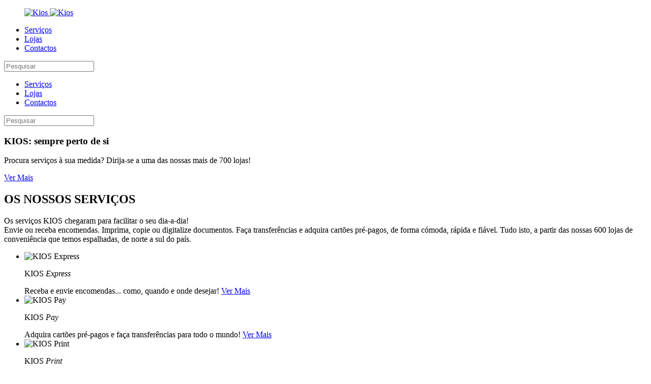

--- FILE ---
content_type: text/html; charset=utf-8
request_url: http://kiosumb02-preprod.azurewebsites.net/
body_size: 173334
content:

<!doctype html>
<html lang="pt">
<head>
        <meta charset="utf-8" />
    <meta name="mobile-web-app-capable" content="yes" />
    <meta name="viewport" content="width=device-width, initial-scale=1, initial-scale = 1.0, shrink-to-fit=no" />
            <title>Kios</title>
            <meta name="description" content="Saiba onde estamos. Encontre a loja mais pr&#243;xima de si!" />
            <meta name="ROBOTS" content="INDEX, FOLLOW">
            <meta name="google" content="notranslate" />
            <meta property="og:title" content="KIOS: um mundo de servi&#231;os &#224; sua medida!" />
            <meta property="og:url" content="http://kiosumb02-preprod.azurewebsites.net/" />
            <meta property="og:description" content="Os servi&#231;os KIOS chegaram para facilitar o seu dia-a-dia!" />
            <meta property="og:site_name" content="Kios" />
            <meta property="og:type" content="website" />
            <meta property="og:image" content="http://kiosumb02-preprod.azurewebsites.net/media/1003/kios-558.png" />
            <meta name="twitter:card" content="summary" />
            <meta name="twitter:url" content="http://kiosumb02-preprod.azurewebsites.net/" />
            <meta name="twitter:title" content="KIOS: um mundo de servi&#231;os &#224; sua medida!" />
            <meta name="twitter:description" content="Saiba onde estamos. Encontre a loja mais pr&#243;xima de si!" />
            <meta name="twitter:image" content="http://kiosumb02-preprod.azurewebsites.net/media/1003/kios-558.png" />
            <link rel="icon" type="image/png" href="http://kiosumb02-preprod.azurewebsites.net/media/1002/kios-558.png?mode=pad&amp;amp;width=32&amp;amp;height=32" sizes="32x32" />
            <link rel="icon" type="image/png" href="http://kiosumb02-preprod.azurewebsites.net/media/1002/kios-558.png?mode=pad&amp;amp;width=16&amp;amp;height=16" sizes="16x16" />
                <link href="http://kiosumb02-preprod.azurewebsites.net/media/1002/kios-558.png?mode=pad&amp;amp;width=60&amp;amp;height=60" rel="apple-touch-icon" sizes="60x60" />
                <link href="http://kiosumb02-preprod.azurewebsites.net/media/1002/kios-558.png?mode=pad&amp;amp;width=76&amp;amp;height=76" rel="apple-touch-icon" sizes="76x76" />
                <link href="http://kiosumb02-preprod.azurewebsites.net/media/1002/kios-558.png?mode=pad&amp;amp;width=120&amp;amp;height=120" rel="apple-touch-icon" sizes="120x120" />
                <link href="http://kiosumb02-preprod.azurewebsites.net/media/1002/kios-558.png?mode=pad&amp;amp;width=152&amp;amp;height=152" rel="apple-touch-icon" sizes="152x152" />
                <link href="http://kiosumb02-preprod.azurewebsites.net/media/1002/kios-558.png?mode=pad&amp;amp;width=180&amp;amp;height=180" rel="apple-touch-icon" sizes="180x180" />
                <meta name="msapplication-TileColor" content="#000000" />
                <meta name="msapplication-TileImage" content="http://kiosumb02-preprod.azurewebsites.net/media/1002/kios-558.png?mode=pad&amp;amp;width=144&amp;amp;height=144" />
                <meta name="application-name" content="Kios">
                <meta name="msapplication-tooltip" content="Kios">
                <meta name="msapplication-config" content="http://kiosumb02-preprod.azurewebsites.net/kios.xml">

        
        <link href="https://fonts.googleapis.com/css?family=Asap:400,500,700" rel="stylesheet" lazyload>
    <link href="https://fonts.googleapis.com/css?family=Raleway:100,300,400,700" rel="stylesheet" lazyload>

    
<link href="http://use.fontawesome.com/releases/v5.6.3/css/all.css?cdv=2024080702" type="text/css" rel="stylesheet"/><link href="/css/main.css?cdv=2024080702" type="text/css" rel="stylesheet"/><link href="/css/custom.css?cdv=2024080702" type="text/css" rel="stylesheet"/><link href="/css/main-custom.css?cdv=2024080702" type="text/css" rel="stylesheet"/><link href="/Content/bootstrap.min.css?cdv=2024080702" type="text/css" rel="stylesheet"/><link href="/css/TrackAndTrace/event-template.css?cdv=2024080702" type="text/css" rel="stylesheet"/><link href="/css/TrackAndTrace/ilustration-panel.css?cdv=2024080702" type="text/css" rel="stylesheet"/><link href="/css/TrackAndTrace/table-panel.css?cdv=2024080702" type="text/css" rel="stylesheet"/><link href="/VaspMap/vendor.css?cdv=2024080702" type="text/css" rel="stylesheet"/><link href="/VaspMap/app.css?cdv=2024080702" type="text/css" rel="stylesheet"/><link href="/CookiesBar/Style.css?cdv=2024080702" type="text/css" rel="stylesheet"/>    
</head>
<body class="hp" data-homepage="true">
    
    



<header data-menu-homepage="true" data-control="CONTROL_MENU">
    <div class="wrapper">
        <figure>
            <a href="/" title="kios">
                <img src="/media/1026/logo-kios-light.png?quality=85" alt="Kios" data-logo-type="light" />
            </a>
            <a href="/" title="kios">
                <img src="/media/1027/logo-kios-color.png?quality=85" alt="Kios" data-logo-type="color" />
            </a>
        </figure>
                <nav>
                    <ul>
                            <li>
                                <a href="/servicos/" >Servi&#231;os</a>
                            </li>
                            <li>
                                <a href="/lojas/" >Lojas</a>
                            </li>
                            <li>
                                <a href="/contactos/" >Contactos</a>
                            </li>
                    </ul>
                </nav>
                <aside>
                    <input type="text" id="searchBox" placeholder="Pesquisar" />
                    <a href="/pesquisa/" id="search"></a>
                </aside>


        <a id="menu" href="#">
            <span></span>
            <span></span>
            <span></span>
            <span></span>
        </a>
    </div>
    <div id="mobile">
                <nav>
                    <ul>
                        <li>
                            <a href="/servicos/" >Servi&#231;os</a>
                        </li>
                        <li>
                            <a href="/lojas/" >Lojas</a>
                        </li>
                        <li>
                            <a href="/contactos/" >Contactos</a>
                        </li>
                    </ul>
                </nav>
                <div class="searchmobile">
                    <input type="text" id="searchBoxMobile" placeholder="Pesquisar" />
                    <a href="/pesquisa/" id="searchMobile"></a>
                </div>

    </div>
</header>
        <section class="hero">
                <div class="slide" style="background-image:url('/media/1152/hp-01.jpg?quality=85')">
                    <div class="wrapper">
                        <article>
                            <h1>KIOS: sempre perto de si</h1>
                            <p>Procura serviços à sua medida? Dirija-se a uma das nossas mais de 700 lojas!</p>
                                <a href="/servicos/kios-express/" target="_blank" class="btn orange">Ver Mais</a>
                        </article>
                    </div>
                </div>
        </section>
        <section class="services">
            <div class="wrapper">
                    <hgroup>
                        <h2>OS NOSSOS SERVI&#199;OS</h2>
                    </hgroup>

                <p>Os servi&ccedil;os KIOS chegaram para facilitar o seu dia-a-dia!<br />
Envie ou receba encomendas. Imprima, copie ou digitalize documentos. Fa&ccedil;a transfer&ecirc;ncias e adquira cart&otilde;es pr&eacute;-pagos, de forma c&oacute;moda, r&aacute;pida e fi&aacute;vel. Tudo isto, a partir das nossas 600 lojas de conveni&ecirc;ncia que temos espalhadas, de norte a sul do pa&iacute;s.</p>


                <ul>
                        <li>
                            <img src="/media/1006/icon-kios-express.svg?quality=85" alt="KIOS Express" />

                                    <p>KIOS<em> Express</em></p>


                            <span>Receba e envie encomendas... como, quando e onde desejar!</span>

                                    <a href="/servicos/kios-express/" class="btn blue">Ver Mais</a>

                        </li>
                        <li>
                            <img src="/media/1008/icon-kios-pay.svg?quality=85" alt="KIOS Pay" />

                                    <p>KIOS<em> Pay</em></p>


                            <span>Adquira cart&#245;es pr&#233;-pagos e fa&#231;a transfer&#234;ncias para todo o mundo!</span>

                                    <a href="/servicos/kios-pay/" class="btn blue">Ver Mais</a>

                        </li>
                        <li>
                            <img src="/media/1005/icon-kios-print.svg?quality=85" alt="KIOS Print" />

                                    <p>KIOS<em> Print</em></p>


                            <span>Crie produtos personalizados e imprima-os nas nossas lojas!</span>

                                    <a href="/servicos/kios-print/" class="btn blue">Ver Mais</a>

                        </li>
                </ul>
            </div>
        </section>
        <section class="generic" data-text-align="center">
            <div class="wrapper">
                    <hgroup>
                            <h2 >O seu servi&#231;o de encomendas</h2>
                                            </hgroup>
                                                <video width="100%" controls  poster="">
                                    <source src="/media/1153/kios-distribuicao_v4.mp4" type="video/mp4">
                                    Your browser does not support HTML5 video.
                                </video>

            </div>
        </section>

<section class="storelocator">
    <div class="wrapper">
        <hgroup>
            <h2>A NOSSA REDE KIOS</h2>
        </hgroup>
            <p>Descubra as mais de 600 lojas que temos &#224; sua disposi&#231;&#227;o. Sempre PERTO DE SI!</p>
    </div>
    <section vasp-map copy-text="© Pontos VASP "
             
             url-suggestion="/umbraco/api/searchMap/GetSuggestion"
             url-kios="/umbraco/api/searchMap/Getkios"
             url-serviceTypes="/umbraco/api/searchMap/GetServices"
             url-publications="/umbraco/api/searchMap/GetPublication"
             id="searchMap">
        <div class="search-box">
            <div class="controls">
                <form>
                    <input class="form-control" type="search" placeholder="Código Postal ex: 1000-001" aria-label="Search"
                           name="searchText" autocomplete="off">
                    <button class="btn btn-outline-primary" type="submit"><i class="fas fa-search"></i></button>
                </form>
                <select serviceTypes multiple placeholder="Filtrar por tipo de serviço" style="display:none"></select>
                <select publication multiple placeholder="Filtrar por publicação" style="display:none"></select>
            </div>
            <div class="content" suggestion-content style="display: none;"></div>
            <div class="content" markers-content></div>
        </div>
        <div id="searchMap-1415" class="map">
            <button class="expand-collapse" expand-collapse>
                <i class="fa fa-chevron-circle-left collapse" aria-hidden="true" collapse></i>
                <i class="fa fa-chevron-circle-right expand" aria-hidden="true" expand></i>
            </button>
        </div>
    </section>
</section>

<section class="trackandtrace" vasp-track-and-trace>
    <img class="box-image" src="/images/icon/icon-trackandtrace.png?quality=85" alt="Track &amp; Trace">
    <div class="wrapper">
        <hgroup>
            <h2>Track &amp; Trace</h2>
        </hgroup>
            <p>Mantenha-se informado sobre o estado da sua encomenda, a qualquer momento!</p>
    <form vasp-form reset-on-submit="false">
        <input type="text" class="search-term" name="TrackingNumber" id="TrackingNumber" placeholder="N&#250;mero de encomenda" autocomplete="off">
        <p id="TrackingNumber-error" class="trackingNumber-error error is-invalid text-danger">O n&#250;mero de encomenda &#233; de preenchimento obrigat&#243;rio.</p>
        <input type="submit" class="btn orange search-submit" value="Procurar" />
        <p id="msgTT" class="no-values-error error is-invalid text-danger">Nr&#186; de encomenda inv&#225;lido!</p>
        <div class="track-result">
<p>Pesquise a sua encomenda por código do volume ou por código de serviço. </p>        </div>
    </form>
    </div>
    <div class="w-100 ilustration-panel">
        <div class="timeline p-2 p-sm-3 p-lg-5">
            <div class="container">
                <div class="row">
                    <div class="col-12">
                        <h3>Localizar Encomenda</h3><a href="#" class="right close-timeline"><strong>X</strong></a>
                        <h4>N&#186; de Objecto:&nbsp;<label class="info-panel-service-label"></label></h4>
                        <h4 class="h4-client-reference">Ref. do cliente:&nbsp;<label class="info-panel-client-reference-label"></label></h4>
                        <p><small>Encomenda no estado:&nbsp;<label class="info-panel-current-event"></label>&nbsp;<label class="info-panel-day-hour"></label>&nbsp;<label class="info-panel-month-year"></label>&nbsp;<label class="info-panel-eta text-muted"></label></small></p>
                    </div>
                </div>
                <div class="row no-gutters">
                    <div class="col-10"><div class="line-separator w-100"></div></div>
                    <div class="col-2"></div>
                </div>
                <div class="row mt-5">
                    <div class="w-100">
    <div class="row no-gutters">
        <div class="w-100 ForwardField">
            <div class="row no-gutters w-100">
                
<div class="col-sm-1">&nbsp;</div>
<div class="col-sm-2">
    <div class="horizontal">
    <div class="row template-container no-gutters mb-4 registered-order 1">
        <div class="template-icon mx-auto mb-2">
            <img class="template-icon-image registered-order 1 off" src="/images/trackandtrace/icons/Encomenda_Registada_grey.png" alt="ENCOMENDA CRIADA" title="ENCOMENDA CRIADA" />
            <img class="template-icon-image registered-order 1 on" src="/images/trackandtrace/icons/Encomenda_Registada.png" alt="ENCOMENDA CRIADA" title="ENCOMENDA CRIADA" />
        </div>
        <div class="template-lead mx-auto gray registered-order 1">ENCOMENDA CRIADA</div>
        <img class="template-dot mx-auto registered-order 1" src="/images/trackandtrace/estado_1.png">
            <div class="line line-gray w-100 registered-order 1">&nbsp;</div>
    </div>
    <div class="trackandtrace card arrow-up mb-4 mx-2 shadow registered-order 1">
        <div class="card-body">
            <div class="d-table-cell align-top text-left"><h2><strong class="day"></strong></h2></div>
            <div class="d-table-cell align-top text-left">
                <div class="smaller mt-1 ml-1"><strong class="day-hour"></strong></div>
                <div class="smaller ml-1 year"></div>
            </div>
        </div>
    </div>
</div>
<div class="vertical">
    <div class="row template-container no-gutters">
        <div class="col-4">
            <div class="template-icon mx-auto mb-2">
                <img class="template-icon-image registered-order 1 off" src="/images/trackandtrace/icons/Encomenda_Registada_grey.png" alt="ENCOMENDA CRIADA" title="ENCOMENDA CRIADA" />
                <img class="template-icon-image registered-order 1 on" src="/images/trackandtrace/icons/Encomenda_Registada.png" alt="ENCOMENDA CRIADA" title="ENCOMENDA CRIADA" />
            </div>
            <div class="template-lead mx-auto gray registered-order 1">ENCOMENDA CRIADA</div>
        </div>
        <div class="col-4 template-dot-container">
            <img class="template-dot mx-auto registered-order 1" src="/images/trackandtrace/estado_1.png">
        </div>
        <div class="col-4 align-middle">
            <div class="trackandtrace card shadow registered-order 1">
                <div class="card-body">
                    <div class="row no-gutters">
                        <div class="col-3 align-top text-left">
                            <strong class="day"></strong>
                        </div>
                        <div class="col-9 align-top text-left mt-1">
                            <div class="smaller ml-1"><strong class="day-hour"></strong></div>
                            <div class="smaller ml-1 year"></div>
                        </div>
                    </div>
                </div>
            </div>
        </div>
    </div>

    <div class="row no-gutters h-0">
        <div class="col-4"></div>
        <div class="col-4">
                <div class="vert-line vert-line-gray registered-order 1">&nbsp;</div>
        </div>
        <div class="col-4"></div>
    </div>
</div>
</div>
<div class="col-sm-2">
    <div class="horizontal">
    <div class="row template-container no-gutters mb-4 collected 48">
        <div class="template-icon mx-auto mb-2">
            <img class="template-icon-image collected 48 off" src="/images/trackandtrace/icons/Recolha_grey.png" alt="RECOLHIDA" title="RECOLHIDA" />
            <img class="template-icon-image collected 48 on" src="/images/trackandtrace/icons/Recolha.png" alt="RECOLHIDA" title="RECOLHIDA" />
        </div>
        <div class="template-lead mx-auto gray collected 48">RECOLHIDA</div>
        <img class="template-dot mx-auto collected 48" src="/images/trackandtrace/estado_1.png">
            <div class="line line-gray w-100 collected 48">&nbsp;</div>
    </div>
    <div class="trackandtrace card arrow-up mb-4 mx-2 shadow collected 48">
        <div class="card-body">
            <div class="d-table-cell align-top text-left"><h2><strong class="day"></strong></h2></div>
            <div class="d-table-cell align-top text-left">
                <div class="smaller mt-1 ml-1"><strong class="day-hour"></strong></div>
                <div class="smaller ml-1 year"></div>
            </div>
        </div>
    </div>
</div>
<div class="vertical">
    <div class="row template-container no-gutters">
        <div class="col-4">
            <div class="template-icon mx-auto mb-2">
                <img class="template-icon-image collected 48 off" src="/images/trackandtrace/icons/Recolha_grey.png" alt="RECOLHIDA" title="RECOLHIDA" />
                <img class="template-icon-image collected 48 on" src="/images/trackandtrace/icons/Recolha.png" alt="RECOLHIDA" title="RECOLHIDA" />
            </div>
            <div class="template-lead mx-auto gray collected 48">RECOLHIDA</div>
        </div>
        <div class="col-4 template-dot-container">
            <img class="template-dot mx-auto collected 48" src="/images/trackandtrace/estado_1.png">
        </div>
        <div class="col-4 align-middle">
            <div class="trackandtrace card shadow collected 48">
                <div class="card-body">
                    <div class="row no-gutters">
                        <div class="col-3 align-top text-left">
                            <strong class="day"></strong>
                        </div>
                        <div class="col-9 align-top text-left mt-1">
                            <div class="smaller ml-1"><strong class="day-hour"></strong></div>
                            <div class="smaller ml-1 year"></div>
                        </div>
                    </div>
                </div>
            </div>
        </div>
    </div>

    <div class="row no-gutters h-0">
        <div class="col-4"></div>
        <div class="col-4">
                <div class="vert-line vert-line-gray collected 48">&nbsp;</div>
        </div>
        <div class="col-4"></div>
    </div>
</div>
</div>
<div class="col-sm-2">
    <div class="horizontal">
    <div class="row template-container no-gutters mb-4 at-distribution-center 10">
        <div class="template-icon mx-auto mb-2">
            <img class="template-icon-image at-distribution-center 10 off" src="/images/trackandtrace/icons/Em_Armazem_grey.png" alt="NO CENTRO DE DISTRIBUI&#199;&#195;O" title="NO CENTRO DE DISTRIBUI&#199;&#195;O" />
            <img class="template-icon-image at-distribution-center 10 on" src="/images/trackandtrace/icons/Em_Armazem.png" alt="NO CENTRO DE DISTRIBUI&#199;&#195;O" title="NO CENTRO DE DISTRIBUI&#199;&#195;O" />
        </div>
        <div class="template-lead mx-auto gray at-distribution-center 10">NO CENTRO DE DISTRIBUI&#199;&#195;O</div>
        <img class="template-dot mx-auto at-distribution-center 10" src="/images/trackandtrace/estado_1.png">
            <div class="line line-gray w-100 at-distribution-center 10">&nbsp;</div>
    </div>
    <div class="trackandtrace card arrow-up mb-4 mx-2 shadow at-distribution-center 10">
        <div class="card-body">
            <div class="d-table-cell align-top text-left"><h2><strong class="day"></strong></h2></div>
            <div class="d-table-cell align-top text-left">
                <div class="smaller mt-1 ml-1"><strong class="day-hour"></strong></div>
                <div class="smaller ml-1 year"></div>
            </div>
        </div>
    </div>
</div>
<div class="vertical">
    <div class="row template-container no-gutters">
        <div class="col-4">
            <div class="template-icon mx-auto mb-2">
                <img class="template-icon-image at-distribution-center 10 off" src="/images/trackandtrace/icons/Em_Armazem_grey.png" alt="NO CENTRO DE DISTRIBUI&#199;&#195;O" title="NO CENTRO DE DISTRIBUI&#199;&#195;O" />
                <img class="template-icon-image at-distribution-center 10 on" src="/images/trackandtrace/icons/Em_Armazem.png" alt="NO CENTRO DE DISTRIBUI&#199;&#195;O" title="NO CENTRO DE DISTRIBUI&#199;&#195;O" />
            </div>
            <div class="template-lead mx-auto gray at-distribution-center 10">NO CENTRO DE DISTRIBUI&#199;&#195;O</div>
        </div>
        <div class="col-4 template-dot-container">
            <img class="template-dot mx-auto at-distribution-center 10" src="/images/trackandtrace/estado_1.png">
        </div>
        <div class="col-4 align-middle">
            <div class="trackandtrace card shadow at-distribution-center 10">
                <div class="card-body">
                    <div class="row no-gutters">
                        <div class="col-3 align-top text-left">
                            <strong class="day"></strong>
                        </div>
                        <div class="col-9 align-top text-left mt-1">
                            <div class="smaller ml-1"><strong class="day-hour"></strong></div>
                            <div class="smaller ml-1 year"></div>
                        </div>
                    </div>
                </div>
            </div>
        </div>
    </div>

    <div class="row no-gutters h-0">
        <div class="col-4"></div>
        <div class="col-4">
                <div class="vert-line vert-line-gray at-distribution-center 10">&nbsp;</div>
        </div>
        <div class="col-4"></div>
    </div>
</div>
</div>
<div class="col-sm-2">
    <div class="horizontal">
    <div class="row template-container no-gutters mb-4 distribution 7">
        <div class="template-icon mx-auto mb-2">
            <img class="template-icon-image distribution 7 off" src="/images/trackandtrace/icons/Em_distribuicao_grey.png" alt="EM DISTRIBUI&#199;&#195;O" title="EM DISTRIBUI&#199;&#195;O" />
            <img class="template-icon-image distribution 7 on" src="/images/trackandtrace/icons/Em_distribuicao.png" alt="EM DISTRIBUI&#199;&#195;O" title="EM DISTRIBUI&#199;&#195;O" />
        </div>
        <div class="template-lead mx-auto gray distribution 7">EM DISTRIBUI&#199;&#195;O</div>
        <img class="template-dot mx-auto distribution 7" src="/images/trackandtrace/estado_1.png">
            <div class="line line-gray w-100 distribution 7">&nbsp;</div>
    </div>
    <div class="trackandtrace card arrow-up mb-4 mx-2 shadow distribution 7">
        <div class="card-body">
            <div class="d-table-cell align-top text-left"><h2><strong class="day"></strong></h2></div>
            <div class="d-table-cell align-top text-left">
                <div class="smaller mt-1 ml-1"><strong class="day-hour"></strong></div>
                <div class="smaller ml-1 year"></div>
            </div>
        </div>
    </div>
</div>
<div class="vertical">
    <div class="row template-container no-gutters">
        <div class="col-4">
            <div class="template-icon mx-auto mb-2">
                <img class="template-icon-image distribution 7 off" src="/images/trackandtrace/icons/Em_distribuicao_grey.png" alt="EM DISTRIBUI&#199;&#195;O" title="EM DISTRIBUI&#199;&#195;O" />
                <img class="template-icon-image distribution 7 on" src="/images/trackandtrace/icons/Em_distribuicao.png" alt="EM DISTRIBUI&#199;&#195;O" title="EM DISTRIBUI&#199;&#195;O" />
            </div>
            <div class="template-lead mx-auto gray distribution 7">EM DISTRIBUI&#199;&#195;O</div>
        </div>
        <div class="col-4 template-dot-container">
            <img class="template-dot mx-auto distribution 7" src="/images/trackandtrace/estado_1.png">
        </div>
        <div class="col-4 align-middle">
            <div class="trackandtrace card shadow distribution 7">
                <div class="card-body">
                    <div class="row no-gutters">
                        <div class="col-3 align-top text-left">
                            <strong class="day"></strong>
                        </div>
                        <div class="col-9 align-top text-left mt-1">
                            <div class="smaller ml-1"><strong class="day-hour"></strong></div>
                            <div class="smaller ml-1 year"></div>
                        </div>
                    </div>
                </div>
            </div>
        </div>
    </div>

    <div class="row no-gutters h-0">
        <div class="col-4"></div>
        <div class="col-4">
                <div class="vert-line vert-line-gray distribution 7">&nbsp;</div>
        </div>
        <div class="col-4"></div>
    </div>
</div>
</div>
<div class="col-sm-2">
    <div class="horizontal">
    <div class="row template-container no-gutters mb-4 delivered 18">
        <div class="template-icon mx-auto mb-2">
            <img class="template-icon-image delivered 18 off" src="/images/trackandtrace/icons/Entregue_grey.png" alt="ENTREGUE" title="ENTREGUE" />
            <img class="template-icon-image delivered 18 on" src="/images/trackandtrace/icons/Entregue.png" alt="ENTREGUE" title="ENTREGUE" />
        </div>
        <div class="template-lead mx-auto gray delivered 18">ENTREGUE</div>
        <img class="template-dot mx-auto delivered 18" src="/images/trackandtrace/estado_1.png">
            <div class="not-line w-100">&nbsp;</div>
    </div>
    <div class="trackandtrace card arrow-up mb-4 mx-2 shadow delivered 18">
        <div class="card-body">
            <div class="d-table-cell align-top text-left"><h2><strong class="day"></strong></h2></div>
            <div class="d-table-cell align-top text-left">
                <div class="smaller mt-1 ml-1"><strong class="day-hour"></strong></div>
                <div class="smaller ml-1 year"></div>
            </div>
        </div>
    </div>
</div>
<div class="vertical">
    <div class="row template-container no-gutters">
        <div class="col-4">
            <div class="template-icon mx-auto mb-2">
                <img class="template-icon-image delivered 18 off" src="/images/trackandtrace/icons/Entregue_grey.png" alt="ENTREGUE" title="ENTREGUE" />
                <img class="template-icon-image delivered 18 on" src="/images/trackandtrace/icons/Entregue.png" alt="ENTREGUE" title="ENTREGUE" />
            </div>
            <div class="template-lead mx-auto gray delivered 18">ENTREGUE</div>
        </div>
        <div class="col-4 template-dot-container">
            <img class="template-dot mx-auto delivered 18" src="/images/trackandtrace/estado_1.png">
        </div>
        <div class="col-4 align-middle">
            <div class="trackandtrace card shadow delivered 18">
                <div class="card-body">
                    <div class="row no-gutters">
                        <div class="col-3 align-top text-left">
                            <strong class="day"></strong>
                        </div>
                        <div class="col-9 align-top text-left mt-1">
                            <div class="smaller ml-1"><strong class="day-hour"></strong></div>
                            <div class="smaller ml-1 year"></div>
                        </div>
                    </div>
                </div>
            </div>
        </div>
    </div>

    <div class="row no-gutters h-0">
        <div class="col-4"></div>
        <div class="col-4">
                <div class="vert-not-line">&nbsp;</div>
        </div>
        <div class="col-4"></div>
    </div>
</div>
</div>
<div class="col-sm-1">&nbsp;</div>
            </div>
        </div>
        <div class="w-100 ForwardFieldDeliveryKios">
            <div class="row no-gutters w-100">
                
<div class="col-sm-1">&nbsp;</div>
<div class="col-sm-2">
    <div class="horizontal">
    <div class="row template-container no-gutters mb-4 registered-order 1">
        <div class="template-icon mx-auto mb-2">
            <img class="template-icon-image registered-order 1 off" src="/images/trackandtrace/icons/Encomenda_Registada_grey.png" alt="ENCOMENDA CRIADA" title="ENCOMENDA CRIADA" />
            <img class="template-icon-image registered-order 1 on" src="/images/trackandtrace/icons/Encomenda_Registada.png" alt="ENCOMENDA CRIADA" title="ENCOMENDA CRIADA" />
        </div>
        <div class="template-lead mx-auto gray registered-order 1">ENCOMENDA CRIADA</div>
        <img class="template-dot mx-auto registered-order 1" src="/images/trackandtrace/estado_1.png">
            <div class="line line-gray w-100 registered-order 1">&nbsp;</div>
    </div>
    <div class="trackandtrace card arrow-up mb-4 mx-2 shadow registered-order 1">
        <div class="card-body">
            <div class="d-table-cell align-top text-left"><h2><strong class="day"></strong></h2></div>
            <div class="d-table-cell align-top text-left">
                <div class="smaller mt-1 ml-1"><strong class="day-hour"></strong></div>
                <div class="smaller ml-1 year"></div>
            </div>
        </div>
    </div>
</div>
<div class="vertical">
    <div class="row template-container no-gutters">
        <div class="col-4">
            <div class="template-icon mx-auto mb-2">
                <img class="template-icon-image registered-order 1 off" src="/images/trackandtrace/icons/Encomenda_Registada_grey.png" alt="ENCOMENDA CRIADA" title="ENCOMENDA CRIADA" />
                <img class="template-icon-image registered-order 1 on" src="/images/trackandtrace/icons/Encomenda_Registada.png" alt="ENCOMENDA CRIADA" title="ENCOMENDA CRIADA" />
            </div>
            <div class="template-lead mx-auto gray registered-order 1">ENCOMENDA CRIADA</div>
        </div>
        <div class="col-4 template-dot-container">
            <img class="template-dot mx-auto registered-order 1" src="/images/trackandtrace/estado_1.png">
        </div>
        <div class="col-4 align-middle">
            <div class="trackandtrace card shadow registered-order 1">
                <div class="card-body">
                    <div class="row no-gutters">
                        <div class="col-3 align-top text-left">
                            <strong class="day"></strong>
                        </div>
                        <div class="col-9 align-top text-left mt-1">
                            <div class="smaller ml-1"><strong class="day-hour"></strong></div>
                            <div class="smaller ml-1 year"></div>
                        </div>
                    </div>
                </div>
            </div>
        </div>
    </div>

    <div class="row no-gutters h-0">
        <div class="col-4"></div>
        <div class="col-4">
                <div class="vert-line vert-line-gray registered-order 1">&nbsp;</div>
        </div>
        <div class="col-4"></div>
    </div>
</div>
</div>
<div class="col-sm-2">
    <div class="horizontal">
    <div class="row template-container no-gutters mb-4 collected 48">
        <div class="template-icon mx-auto mb-2">
            <img class="template-icon-image collected 48 off" src="/images/trackandtrace/icons/Recolha_grey.png" alt="RECOLHIDA" title="RECOLHIDA" />
            <img class="template-icon-image collected 48 on" src="/images/trackandtrace/icons/Recolha.png" alt="RECOLHIDA" title="RECOLHIDA" />
        </div>
        <div class="template-lead mx-auto gray collected 48">RECOLHIDA</div>
        <img class="template-dot mx-auto collected 48" src="/images/trackandtrace/estado_1.png">
            <div class="line line-gray w-100 collected 48">&nbsp;</div>
    </div>
    <div class="trackandtrace card arrow-up mb-4 mx-2 shadow collected 48">
        <div class="card-body">
            <div class="d-table-cell align-top text-left"><h2><strong class="day"></strong></h2></div>
            <div class="d-table-cell align-top text-left">
                <div class="smaller mt-1 ml-1"><strong class="day-hour"></strong></div>
                <div class="smaller ml-1 year"></div>
            </div>
        </div>
    </div>
</div>
<div class="vertical">
    <div class="row template-container no-gutters">
        <div class="col-4">
            <div class="template-icon mx-auto mb-2">
                <img class="template-icon-image collected 48 off" src="/images/trackandtrace/icons/Recolha_grey.png" alt="RECOLHIDA" title="RECOLHIDA" />
                <img class="template-icon-image collected 48 on" src="/images/trackandtrace/icons/Recolha.png" alt="RECOLHIDA" title="RECOLHIDA" />
            </div>
            <div class="template-lead mx-auto gray collected 48">RECOLHIDA</div>
        </div>
        <div class="col-4 template-dot-container">
            <img class="template-dot mx-auto collected 48" src="/images/trackandtrace/estado_1.png">
        </div>
        <div class="col-4 align-middle">
            <div class="trackandtrace card shadow collected 48">
                <div class="card-body">
                    <div class="row no-gutters">
                        <div class="col-3 align-top text-left">
                            <strong class="day"></strong>
                        </div>
                        <div class="col-9 align-top text-left mt-1">
                            <div class="smaller ml-1"><strong class="day-hour"></strong></div>
                            <div class="smaller ml-1 year"></div>
                        </div>
                    </div>
                </div>
            </div>
        </div>
    </div>

    <div class="row no-gutters h-0">
        <div class="col-4"></div>
        <div class="col-4">
                <div class="vert-line vert-line-gray collected 48">&nbsp;</div>
        </div>
        <div class="col-4"></div>
    </div>
</div>
</div>
<div class="col-sm-2">
    <div class="horizontal">
    <div class="row template-container no-gutters mb-4 at-distribution-center 10">
        <div class="template-icon mx-auto mb-2">
            <img class="template-icon-image at-distribution-center 10 off" src="/images/trackandtrace/icons/Em_Armazem_grey.png" alt="NO CENTRO DE DISTRIBUI&#199;&#195;O" title="NO CENTRO DE DISTRIBUI&#199;&#195;O" />
            <img class="template-icon-image at-distribution-center 10 on" src="/images/trackandtrace/icons/Em_Armazem.png" alt="NO CENTRO DE DISTRIBUI&#199;&#195;O" title="NO CENTRO DE DISTRIBUI&#199;&#195;O" />
        </div>
        <div class="template-lead mx-auto gray at-distribution-center 10">NO CENTRO DE DISTRIBUI&#199;&#195;O</div>
        <img class="template-dot mx-auto at-distribution-center 10" src="/images/trackandtrace/estado_1.png">
            <div class="line line-gray w-100 at-distribution-center 10">&nbsp;</div>
    </div>
    <div class="trackandtrace card arrow-up mb-4 mx-2 shadow at-distribution-center 10">
        <div class="card-body">
            <div class="d-table-cell align-top text-left"><h2><strong class="day"></strong></h2></div>
            <div class="d-table-cell align-top text-left">
                <div class="smaller mt-1 ml-1"><strong class="day-hour"></strong></div>
                <div class="smaller ml-1 year"></div>
            </div>
        </div>
    </div>
</div>
<div class="vertical">
    <div class="row template-container no-gutters">
        <div class="col-4">
            <div class="template-icon mx-auto mb-2">
                <img class="template-icon-image at-distribution-center 10 off" src="/images/trackandtrace/icons/Em_Armazem_grey.png" alt="NO CENTRO DE DISTRIBUI&#199;&#195;O" title="NO CENTRO DE DISTRIBUI&#199;&#195;O" />
                <img class="template-icon-image at-distribution-center 10 on" src="/images/trackandtrace/icons/Em_Armazem.png" alt="NO CENTRO DE DISTRIBUI&#199;&#195;O" title="NO CENTRO DE DISTRIBUI&#199;&#195;O" />
            </div>
            <div class="template-lead mx-auto gray at-distribution-center 10">NO CENTRO DE DISTRIBUI&#199;&#195;O</div>
        </div>
        <div class="col-4 template-dot-container">
            <img class="template-dot mx-auto at-distribution-center 10" src="/images/trackandtrace/estado_1.png">
        </div>
        <div class="col-4 align-middle">
            <div class="trackandtrace card shadow at-distribution-center 10">
                <div class="card-body">
                    <div class="row no-gutters">
                        <div class="col-3 align-top text-left">
                            <strong class="day"></strong>
                        </div>
                        <div class="col-9 align-top text-left mt-1">
                            <div class="smaller ml-1"><strong class="day-hour"></strong></div>
                            <div class="smaller ml-1 year"></div>
                        </div>
                    </div>
                </div>
            </div>
        </div>
    </div>

    <div class="row no-gutters h-0">
        <div class="col-4"></div>
        <div class="col-4">
                <div class="vert-line vert-line-gray at-distribution-center 10">&nbsp;</div>
        </div>
        <div class="col-4"></div>
    </div>
</div>
</div>
<div class="col-sm-2">
    <div class="horizontal">
    <div class="row template-container no-gutters mb-4 kios 12">
        <div class="template-icon mx-auto mb-2">
            <img class="template-icon-image kios 12 off" src="/images/trackandtrace/icons/NalojaKIOS_grey.png" alt="NA LOJA KIOS" title="NA LOJA KIOS" />
            <img class="template-icon-image kios 12 on" src="/images/trackandtrace/icons/NalojaKIOS.png" alt="NA LOJA KIOS" title="NA LOJA KIOS" />
        </div>
        <div class="template-lead mx-auto gray kios 12">NA LOJA KIOS</div>
        <img class="template-dot mx-auto kios 12" src="/images/trackandtrace/estado_1.png">
            <div class="line line-gray w-100 kios 12">&nbsp;</div>
    </div>
    <div class="trackandtrace card arrow-up mb-4 mx-2 shadow kios 12">
        <div class="card-body">
            <div class="d-table-cell align-top text-left"><h2><strong class="day"></strong></h2></div>
            <div class="d-table-cell align-top text-left">
                <div class="smaller mt-1 ml-1"><strong class="day-hour"></strong></div>
                <div class="smaller ml-1 year"></div>
            </div>
        </div>
    </div>
</div>
<div class="vertical">
    <div class="row template-container no-gutters">
        <div class="col-4">
            <div class="template-icon mx-auto mb-2">
                <img class="template-icon-image kios 12 off" src="/images/trackandtrace/icons/NalojaKIOS_grey.png" alt="NA LOJA KIOS" title="NA LOJA KIOS" />
                <img class="template-icon-image kios 12 on" src="/images/trackandtrace/icons/NalojaKIOS.png" alt="NA LOJA KIOS" title="NA LOJA KIOS" />
            </div>
            <div class="template-lead mx-auto gray kios 12">NA LOJA KIOS</div>
        </div>
        <div class="col-4 template-dot-container">
            <img class="template-dot mx-auto kios 12" src="/images/trackandtrace/estado_1.png">
        </div>
        <div class="col-4 align-middle">
            <div class="trackandtrace card shadow kios 12">
                <div class="card-body">
                    <div class="row no-gutters">
                        <div class="col-3 align-top text-left">
                            <strong class="day"></strong>
                        </div>
                        <div class="col-9 align-top text-left mt-1">
                            <div class="smaller ml-1"><strong class="day-hour"></strong></div>
                            <div class="smaller ml-1 year"></div>
                        </div>
                    </div>
                </div>
            </div>
        </div>
    </div>

    <div class="row no-gutters h-0">
        <div class="col-4"></div>
        <div class="col-4">
                <div class="vert-line vert-line-gray kios 12">&nbsp;</div>
        </div>
        <div class="col-4"></div>
    </div>
</div>
</div>
<div class="col-sm-2">
    <div class="horizontal">
    <div class="row template-container no-gutters mb-4 delivered 14">
        <div class="template-icon mx-auto mb-2">
            <img class="template-icon-image delivered 14 off" src="/images/trackandtrace/icons/Entregue_grey.png" alt="ENTREGUE" title="ENTREGUE" />
            <img class="template-icon-image delivered 14 on" src="/images/trackandtrace/icons/Entregue.png" alt="ENTREGUE" title="ENTREGUE" />
        </div>
        <div class="template-lead mx-auto gray delivered 14">ENTREGUE</div>
        <img class="template-dot mx-auto delivered 14" src="/images/trackandtrace/estado_1.png">
            <div class="not-line w-100">&nbsp;</div>
    </div>
    <div class="trackandtrace card arrow-up mb-4 mx-2 shadow delivered 14">
        <div class="card-body">
            <div class="d-table-cell align-top text-left"><h2><strong class="day"></strong></h2></div>
            <div class="d-table-cell align-top text-left">
                <div class="smaller mt-1 ml-1"><strong class="day-hour"></strong></div>
                <div class="smaller ml-1 year"></div>
            </div>
        </div>
    </div>
</div>
<div class="vertical">
    <div class="row template-container no-gutters">
        <div class="col-4">
            <div class="template-icon mx-auto mb-2">
                <img class="template-icon-image delivered 14 off" src="/images/trackandtrace/icons/Entregue_grey.png" alt="ENTREGUE" title="ENTREGUE" />
                <img class="template-icon-image delivered 14 on" src="/images/trackandtrace/icons/Entregue.png" alt="ENTREGUE" title="ENTREGUE" />
            </div>
            <div class="template-lead mx-auto gray delivered 14">ENTREGUE</div>
        </div>
        <div class="col-4 template-dot-container">
            <img class="template-dot mx-auto delivered 14" src="/images/trackandtrace/estado_1.png">
        </div>
        <div class="col-4 align-middle">
            <div class="trackandtrace card shadow delivered 14">
                <div class="card-body">
                    <div class="row no-gutters">
                        <div class="col-3 align-top text-left">
                            <strong class="day"></strong>
                        </div>
                        <div class="col-9 align-top text-left mt-1">
                            <div class="smaller ml-1"><strong class="day-hour"></strong></div>
                            <div class="smaller ml-1 year"></div>
                        </div>
                    </div>
                </div>
            </div>
        </div>
    </div>

    <div class="row no-gutters h-0">
        <div class="col-4"></div>
        <div class="col-4">
                <div class="vert-not-line">&nbsp;</div>
        </div>
        <div class="col-4"></div>
    </div>
</div>
</div>
<div class="col-sm-1">&nbsp;</div>
            </div>
        </div>
        <div class="w-100 ForwardFieldPickupKios">
            <div class="row no-gutters w-100">
                
<div class="col-sm-1">&nbsp;</div>
<div class="col-sm-2">
    <div class="horizontal">
    <div class="row template-container no-gutters mb-4 kios 13">
        <div class="template-icon mx-auto mb-2">
            <img class="template-icon-image kios 13 off" src="/images/trackandtrace/icons/Encomenda_Registada_lojaKIOS_grey.png" alt="EM LOJA KIOS" title="EM LOJA KIOS" />
            <img class="template-icon-image kios 13 on" src="/images/trackandtrace/icons/Encomenda_Registada_lojaKIOS.png" alt="EM LOJA KIOS" title="EM LOJA KIOS" />
        </div>
        <div class="template-lead mx-auto gray kios 13">EM LOJA KIOS</div>
        <img class="template-dot mx-auto kios 13" src="/images/trackandtrace/estado_1.png">
            <div class="line line-gray w-100 kios 13">&nbsp;</div>
    </div>
    <div class="trackandtrace card arrow-up mb-4 mx-2 shadow kios 13">
        <div class="card-body">
            <div class="d-table-cell align-top text-left"><h2><strong class="day"></strong></h2></div>
            <div class="d-table-cell align-top text-left">
                <div class="smaller mt-1 ml-1"><strong class="day-hour"></strong></div>
                <div class="smaller ml-1 year"></div>
            </div>
        </div>
    </div>
</div>
<div class="vertical">
    <div class="row template-container no-gutters">
        <div class="col-4">
            <div class="template-icon mx-auto mb-2">
                <img class="template-icon-image kios 13 off" src="/images/trackandtrace/icons/Encomenda_Registada_lojaKIOS_grey.png" alt="EM LOJA KIOS" title="EM LOJA KIOS" />
                <img class="template-icon-image kios 13 on" src="/images/trackandtrace/icons/Encomenda_Registada_lojaKIOS.png" alt="EM LOJA KIOS" title="EM LOJA KIOS" />
            </div>
            <div class="template-lead mx-auto gray kios 13">EM LOJA KIOS</div>
        </div>
        <div class="col-4 template-dot-container">
            <img class="template-dot mx-auto kios 13" src="/images/trackandtrace/estado_1.png">
        </div>
        <div class="col-4 align-middle">
            <div class="trackandtrace card shadow kios 13">
                <div class="card-body">
                    <div class="row no-gutters">
                        <div class="col-3 align-top text-left">
                            <strong class="day"></strong>
                        </div>
                        <div class="col-9 align-top text-left mt-1">
                            <div class="smaller ml-1"><strong class="day-hour"></strong></div>
                            <div class="smaller ml-1 year"></div>
                        </div>
                    </div>
                </div>
            </div>
        </div>
    </div>

    <div class="row no-gutters h-0">
        <div class="col-4"></div>
        <div class="col-4">
                <div class="vert-line vert-line-gray kios 13">&nbsp;</div>
        </div>
        <div class="col-4"></div>
    </div>
</div>
</div>
<div class="col-sm-2">
    <div class="horizontal">
    <div class="row template-container no-gutters mb-4 collected 48">
        <div class="template-icon mx-auto mb-2">
            <img class="template-icon-image collected 48 off" src="/images/trackandtrace/icons/Recolha_grey.png" alt="RECOLHIDA" title="RECOLHIDA" />
            <img class="template-icon-image collected 48 on" src="/images/trackandtrace/icons/Recolha.png" alt="RECOLHIDA" title="RECOLHIDA" />
        </div>
        <div class="template-lead mx-auto gray collected 48">RECOLHIDA</div>
        <img class="template-dot mx-auto collected 48" src="/images/trackandtrace/estado_1.png">
            <div class="line line-gray w-100 collected 48">&nbsp;</div>
    </div>
    <div class="trackandtrace card arrow-up mb-4 mx-2 shadow collected 48">
        <div class="card-body">
            <div class="d-table-cell align-top text-left"><h2><strong class="day"></strong></h2></div>
            <div class="d-table-cell align-top text-left">
                <div class="smaller mt-1 ml-1"><strong class="day-hour"></strong></div>
                <div class="smaller ml-1 year"></div>
            </div>
        </div>
    </div>
</div>
<div class="vertical">
    <div class="row template-container no-gutters">
        <div class="col-4">
            <div class="template-icon mx-auto mb-2">
                <img class="template-icon-image collected 48 off" src="/images/trackandtrace/icons/Recolha_grey.png" alt="RECOLHIDA" title="RECOLHIDA" />
                <img class="template-icon-image collected 48 on" src="/images/trackandtrace/icons/Recolha.png" alt="RECOLHIDA" title="RECOLHIDA" />
            </div>
            <div class="template-lead mx-auto gray collected 48">RECOLHIDA</div>
        </div>
        <div class="col-4 template-dot-container">
            <img class="template-dot mx-auto collected 48" src="/images/trackandtrace/estado_1.png">
        </div>
        <div class="col-4 align-middle">
            <div class="trackandtrace card shadow collected 48">
                <div class="card-body">
                    <div class="row no-gutters">
                        <div class="col-3 align-top text-left">
                            <strong class="day"></strong>
                        </div>
                        <div class="col-9 align-top text-left mt-1">
                            <div class="smaller ml-1"><strong class="day-hour"></strong></div>
                            <div class="smaller ml-1 year"></div>
                        </div>
                    </div>
                </div>
            </div>
        </div>
    </div>

    <div class="row no-gutters h-0">
        <div class="col-4"></div>
        <div class="col-4">
                <div class="vert-line vert-line-gray collected 48">&nbsp;</div>
        </div>
        <div class="col-4"></div>
    </div>
</div>
</div>
<div class="col-sm-2">
    <div class="horizontal">
    <div class="row template-container no-gutters mb-4 at-distribution-center 10">
        <div class="template-icon mx-auto mb-2">
            <img class="template-icon-image at-distribution-center 10 off" src="/images/trackandtrace/icons/Em_Armazem_grey.png" alt="NO CENTRO DE DISTRIBUI&#199;&#195;O" title="NO CENTRO DE DISTRIBUI&#199;&#195;O" />
            <img class="template-icon-image at-distribution-center 10 on" src="/images/trackandtrace/icons/Em_Armazem.png" alt="NO CENTRO DE DISTRIBUI&#199;&#195;O" title="NO CENTRO DE DISTRIBUI&#199;&#195;O" />
        </div>
        <div class="template-lead mx-auto gray at-distribution-center 10">NO CENTRO DE DISTRIBUI&#199;&#195;O</div>
        <img class="template-dot mx-auto at-distribution-center 10" src="/images/trackandtrace/estado_1.png">
            <div class="line line-gray w-100 at-distribution-center 10">&nbsp;</div>
    </div>
    <div class="trackandtrace card arrow-up mb-4 mx-2 shadow at-distribution-center 10">
        <div class="card-body">
            <div class="d-table-cell align-top text-left"><h2><strong class="day"></strong></h2></div>
            <div class="d-table-cell align-top text-left">
                <div class="smaller mt-1 ml-1"><strong class="day-hour"></strong></div>
                <div class="smaller ml-1 year"></div>
            </div>
        </div>
    </div>
</div>
<div class="vertical">
    <div class="row template-container no-gutters">
        <div class="col-4">
            <div class="template-icon mx-auto mb-2">
                <img class="template-icon-image at-distribution-center 10 off" src="/images/trackandtrace/icons/Em_Armazem_grey.png" alt="NO CENTRO DE DISTRIBUI&#199;&#195;O" title="NO CENTRO DE DISTRIBUI&#199;&#195;O" />
                <img class="template-icon-image at-distribution-center 10 on" src="/images/trackandtrace/icons/Em_Armazem.png" alt="NO CENTRO DE DISTRIBUI&#199;&#195;O" title="NO CENTRO DE DISTRIBUI&#199;&#195;O" />
            </div>
            <div class="template-lead mx-auto gray at-distribution-center 10">NO CENTRO DE DISTRIBUI&#199;&#195;O</div>
        </div>
        <div class="col-4 template-dot-container">
            <img class="template-dot mx-auto at-distribution-center 10" src="/images/trackandtrace/estado_1.png">
        </div>
        <div class="col-4 align-middle">
            <div class="trackandtrace card shadow at-distribution-center 10">
                <div class="card-body">
                    <div class="row no-gutters">
                        <div class="col-3 align-top text-left">
                            <strong class="day"></strong>
                        </div>
                        <div class="col-9 align-top text-left mt-1">
                            <div class="smaller ml-1"><strong class="day-hour"></strong></div>
                            <div class="smaller ml-1 year"></div>
                        </div>
                    </div>
                </div>
            </div>
        </div>
    </div>

    <div class="row no-gutters h-0">
        <div class="col-4"></div>
        <div class="col-4">
                <div class="vert-line vert-line-gray at-distribution-center 10">&nbsp;</div>
        </div>
        <div class="col-4"></div>
    </div>
</div>
</div>
<div class="col-sm-2">
    <div class="horizontal">
    <div class="row template-container no-gutters mb-4 distribution 7">
        <div class="template-icon mx-auto mb-2">
            <img class="template-icon-image distribution 7 off" src="/images/trackandtrace/icons/Em_distribuicao_grey.png" alt="EM DISTRIBUI&#199;&#195;O" title="EM DISTRIBUI&#199;&#195;O" />
            <img class="template-icon-image distribution 7 on" src="/images/trackandtrace/icons/Em_distribuicao.png" alt="EM DISTRIBUI&#199;&#195;O" title="EM DISTRIBUI&#199;&#195;O" />
        </div>
        <div class="template-lead mx-auto gray distribution 7">EM DISTRIBUI&#199;&#195;O</div>
        <img class="template-dot mx-auto distribution 7" src="/images/trackandtrace/estado_1.png">
            <div class="line line-gray w-100 distribution 7">&nbsp;</div>
    </div>
    <div class="trackandtrace card arrow-up mb-4 mx-2 shadow distribution 7">
        <div class="card-body">
            <div class="d-table-cell align-top text-left"><h2><strong class="day"></strong></h2></div>
            <div class="d-table-cell align-top text-left">
                <div class="smaller mt-1 ml-1"><strong class="day-hour"></strong></div>
                <div class="smaller ml-1 year"></div>
            </div>
        </div>
    </div>
</div>
<div class="vertical">
    <div class="row template-container no-gutters">
        <div class="col-4">
            <div class="template-icon mx-auto mb-2">
                <img class="template-icon-image distribution 7 off" src="/images/trackandtrace/icons/Em_distribuicao_grey.png" alt="EM DISTRIBUI&#199;&#195;O" title="EM DISTRIBUI&#199;&#195;O" />
                <img class="template-icon-image distribution 7 on" src="/images/trackandtrace/icons/Em_distribuicao.png" alt="EM DISTRIBUI&#199;&#195;O" title="EM DISTRIBUI&#199;&#195;O" />
            </div>
            <div class="template-lead mx-auto gray distribution 7">EM DISTRIBUI&#199;&#195;O</div>
        </div>
        <div class="col-4 template-dot-container">
            <img class="template-dot mx-auto distribution 7" src="/images/trackandtrace/estado_1.png">
        </div>
        <div class="col-4 align-middle">
            <div class="trackandtrace card shadow distribution 7">
                <div class="card-body">
                    <div class="row no-gutters">
                        <div class="col-3 align-top text-left">
                            <strong class="day"></strong>
                        </div>
                        <div class="col-9 align-top text-left mt-1">
                            <div class="smaller ml-1"><strong class="day-hour"></strong></div>
                            <div class="smaller ml-1 year"></div>
                        </div>
                    </div>
                </div>
            </div>
        </div>
    </div>

    <div class="row no-gutters h-0">
        <div class="col-4"></div>
        <div class="col-4">
                <div class="vert-line vert-line-gray distribution 7">&nbsp;</div>
        </div>
        <div class="col-4"></div>
    </div>
</div>
</div>
<div class="col-sm-2">
    <div class="horizontal">
    <div class="row template-container no-gutters mb-4 delivered 18">
        <div class="template-icon mx-auto mb-2">
            <img class="template-icon-image delivered 18 off" src="/images/trackandtrace/icons/Entregue_grey.png" alt="ENTREGUE" title="ENTREGUE" />
            <img class="template-icon-image delivered 18 on" src="/images/trackandtrace/icons/Entregue.png" alt="ENTREGUE" title="ENTREGUE" />
        </div>
        <div class="template-lead mx-auto gray delivered 18">ENTREGUE</div>
        <img class="template-dot mx-auto delivered 18" src="/images/trackandtrace/estado_1.png">
            <div class="not-line w-100">&nbsp;</div>
    </div>
    <div class="trackandtrace card arrow-up mb-4 mx-2 shadow delivered 18">
        <div class="card-body">
            <div class="d-table-cell align-top text-left"><h2><strong class="day"></strong></h2></div>
            <div class="d-table-cell align-top text-left">
                <div class="smaller mt-1 ml-1"><strong class="day-hour"></strong></div>
                <div class="smaller ml-1 year"></div>
            </div>
        </div>
    </div>
</div>
<div class="vertical">
    <div class="row template-container no-gutters">
        <div class="col-4">
            <div class="template-icon mx-auto mb-2">
                <img class="template-icon-image delivered 18 off" src="/images/trackandtrace/icons/Entregue_grey.png" alt="ENTREGUE" title="ENTREGUE" />
                <img class="template-icon-image delivered 18 on" src="/images/trackandtrace/icons/Entregue.png" alt="ENTREGUE" title="ENTREGUE" />
            </div>
            <div class="template-lead mx-auto gray delivered 18">ENTREGUE</div>
        </div>
        <div class="col-4 template-dot-container">
            <img class="template-dot mx-auto delivered 18" src="/images/trackandtrace/estado_1.png">
        </div>
        <div class="col-4 align-middle">
            <div class="trackandtrace card shadow delivered 18">
                <div class="card-body">
                    <div class="row no-gutters">
                        <div class="col-3 align-top text-left">
                            <strong class="day"></strong>
                        </div>
                        <div class="col-9 align-top text-left mt-1">
                            <div class="smaller ml-1"><strong class="day-hour"></strong></div>
                            <div class="smaller ml-1 year"></div>
                        </div>
                    </div>
                </div>
            </div>
        </div>
    </div>

    <div class="row no-gutters h-0">
        <div class="col-4"></div>
        <div class="col-4">
                <div class="vert-not-line">&nbsp;</div>
        </div>
        <div class="col-4"></div>
    </div>
</div>
</div>
<div class="col-sm-1">&nbsp;</div>
            </div>
        </div>
        <div class="w-100 ForwardDropoff">
            <div class="row no-gutters w-100">
                
<div class="col-sm-2">&nbsp;</div>
<div class="col-sm-2">
    <div class="horizontal">
    <div class="row template-container no-gutters mb-4 registered-order 1">
        <div class="template-icon mx-auto mb-2">
            <img class="template-icon-image registered-order 1 off" src="/images/trackandtrace/icons/Encomenda_Registada_grey.png" alt="ENCOMENDA CRIADA" title="ENCOMENDA CRIADA" />
            <img class="template-icon-image registered-order 1 on" src="/images/trackandtrace/icons/Encomenda_Registada.png" alt="ENCOMENDA CRIADA" title="ENCOMENDA CRIADA" />
        </div>
        <div class="template-lead mx-auto gray registered-order 1">ENCOMENDA CRIADA</div>
        <img class="template-dot mx-auto registered-order 1" src="/images/trackandtrace/estado_1.png">
            <div class="line line-gray w-100 registered-order 1">&nbsp;</div>
    </div>
    <div class="trackandtrace card arrow-up mb-4 mx-2 shadow registered-order 1">
        <div class="card-body">
            <div class="d-table-cell align-top text-left"><h2><strong class="day"></strong></h2></div>
            <div class="d-table-cell align-top text-left">
                <div class="smaller mt-1 ml-1"><strong class="day-hour"></strong></div>
                <div class="smaller ml-1 year"></div>
            </div>
        </div>
    </div>
</div>
<div class="vertical">
    <div class="row template-container no-gutters">
        <div class="col-4">
            <div class="template-icon mx-auto mb-2">
                <img class="template-icon-image registered-order 1 off" src="/images/trackandtrace/icons/Encomenda_Registada_grey.png" alt="ENCOMENDA CRIADA" title="ENCOMENDA CRIADA" />
                <img class="template-icon-image registered-order 1 on" src="/images/trackandtrace/icons/Encomenda_Registada.png" alt="ENCOMENDA CRIADA" title="ENCOMENDA CRIADA" />
            </div>
            <div class="template-lead mx-auto gray registered-order 1">ENCOMENDA CRIADA</div>
        </div>
        <div class="col-4 template-dot-container">
            <img class="template-dot mx-auto registered-order 1" src="/images/trackandtrace/estado_1.png">
        </div>
        <div class="col-4 align-middle">
            <div class="trackandtrace card shadow registered-order 1">
                <div class="card-body">
                    <div class="row no-gutters">
                        <div class="col-3 align-top text-left">
                            <strong class="day"></strong>
                        </div>
                        <div class="col-9 align-top text-left mt-1">
                            <div class="smaller ml-1"><strong class="day-hour"></strong></div>
                            <div class="smaller ml-1 year"></div>
                        </div>
                    </div>
                </div>
            </div>
        </div>
    </div>

    <div class="row no-gutters h-0">
        <div class="col-4"></div>
        <div class="col-4">
                <div class="vert-line vert-line-gray registered-order 1">&nbsp;</div>
        </div>
        <div class="col-4"></div>
    </div>
</div>
</div>
<div class="col-sm-2">
    <div class="horizontal">
    <div class="row template-container no-gutters mb-4 at-distribution-center 10">
        <div class="template-icon mx-auto mb-2">
            <img class="template-icon-image at-distribution-center 10 off" src="/images/trackandtrace/icons/Em_Armazem_grey.png" alt="NO CENTRO DE DISTRIBUI&#199;&#195;O" title="NO CENTRO DE DISTRIBUI&#199;&#195;O" />
            <img class="template-icon-image at-distribution-center 10 on" src="/images/trackandtrace/icons/Em_Armazem.png" alt="NO CENTRO DE DISTRIBUI&#199;&#195;O" title="NO CENTRO DE DISTRIBUI&#199;&#195;O" />
        </div>
        <div class="template-lead mx-auto gray at-distribution-center 10">NO CENTRO DE DISTRIBUI&#199;&#195;O</div>
        <img class="template-dot mx-auto at-distribution-center 10" src="/images/trackandtrace/estado_1.png">
            <div class="line line-gray w-100 at-distribution-center 10">&nbsp;</div>
    </div>
    <div class="trackandtrace card arrow-up mb-4 mx-2 shadow at-distribution-center 10">
        <div class="card-body">
            <div class="d-table-cell align-top text-left"><h2><strong class="day"></strong></h2></div>
            <div class="d-table-cell align-top text-left">
                <div class="smaller mt-1 ml-1"><strong class="day-hour"></strong></div>
                <div class="smaller ml-1 year"></div>
            </div>
        </div>
    </div>
</div>
<div class="vertical">
    <div class="row template-container no-gutters">
        <div class="col-4">
            <div class="template-icon mx-auto mb-2">
                <img class="template-icon-image at-distribution-center 10 off" src="/images/trackandtrace/icons/Em_Armazem_grey.png" alt="NO CENTRO DE DISTRIBUI&#199;&#195;O" title="NO CENTRO DE DISTRIBUI&#199;&#195;O" />
                <img class="template-icon-image at-distribution-center 10 on" src="/images/trackandtrace/icons/Em_Armazem.png" alt="NO CENTRO DE DISTRIBUI&#199;&#195;O" title="NO CENTRO DE DISTRIBUI&#199;&#195;O" />
            </div>
            <div class="template-lead mx-auto gray at-distribution-center 10">NO CENTRO DE DISTRIBUI&#199;&#195;O</div>
        </div>
        <div class="col-4 template-dot-container">
            <img class="template-dot mx-auto at-distribution-center 10" src="/images/trackandtrace/estado_1.png">
        </div>
        <div class="col-4 align-middle">
            <div class="trackandtrace card shadow at-distribution-center 10">
                <div class="card-body">
                    <div class="row no-gutters">
                        <div class="col-3 align-top text-left">
                            <strong class="day"></strong>
                        </div>
                        <div class="col-9 align-top text-left mt-1">
                            <div class="smaller ml-1"><strong class="day-hour"></strong></div>
                            <div class="smaller ml-1 year"></div>
                        </div>
                    </div>
                </div>
            </div>
        </div>
    </div>

    <div class="row no-gutters h-0">
        <div class="col-4"></div>
        <div class="col-4">
                <div class="vert-line vert-line-gray at-distribution-center 10">&nbsp;</div>
        </div>
        <div class="col-4"></div>
    </div>
</div>
</div>
<div class="col-sm-2">
    <div class="horizontal">
    <div class="row template-container no-gutters mb-4 distribution 7">
        <div class="template-icon mx-auto mb-2">
            <img class="template-icon-image distribution 7 off" src="/images/trackandtrace/icons/Em_distribuicao_grey.png" alt="EM DISTRIBUI&#199;&#195;O" title="EM DISTRIBUI&#199;&#195;O" />
            <img class="template-icon-image distribution 7 on" src="/images/trackandtrace/icons/Em_distribuicao.png" alt="EM DISTRIBUI&#199;&#195;O" title="EM DISTRIBUI&#199;&#195;O" />
        </div>
        <div class="template-lead mx-auto gray distribution 7">EM DISTRIBUI&#199;&#195;O</div>
        <img class="template-dot mx-auto distribution 7" src="/images/trackandtrace/estado_1.png">
            <div class="line line-gray w-100 distribution 7">&nbsp;</div>
    </div>
    <div class="trackandtrace card arrow-up mb-4 mx-2 shadow distribution 7">
        <div class="card-body">
            <div class="d-table-cell align-top text-left"><h2><strong class="day"></strong></h2></div>
            <div class="d-table-cell align-top text-left">
                <div class="smaller mt-1 ml-1"><strong class="day-hour"></strong></div>
                <div class="smaller ml-1 year"></div>
            </div>
        </div>
    </div>
</div>
<div class="vertical">
    <div class="row template-container no-gutters">
        <div class="col-4">
            <div class="template-icon mx-auto mb-2">
                <img class="template-icon-image distribution 7 off" src="/images/trackandtrace/icons/Em_distribuicao_grey.png" alt="EM DISTRIBUI&#199;&#195;O" title="EM DISTRIBUI&#199;&#195;O" />
                <img class="template-icon-image distribution 7 on" src="/images/trackandtrace/icons/Em_distribuicao.png" alt="EM DISTRIBUI&#199;&#195;O" title="EM DISTRIBUI&#199;&#195;O" />
            </div>
            <div class="template-lead mx-auto gray distribution 7">EM DISTRIBUI&#199;&#195;O</div>
        </div>
        <div class="col-4 template-dot-container">
            <img class="template-dot mx-auto distribution 7" src="/images/trackandtrace/estado_1.png">
        </div>
        <div class="col-4 align-middle">
            <div class="trackandtrace card shadow distribution 7">
                <div class="card-body">
                    <div class="row no-gutters">
                        <div class="col-3 align-top text-left">
                            <strong class="day"></strong>
                        </div>
                        <div class="col-9 align-top text-left mt-1">
                            <div class="smaller ml-1"><strong class="day-hour"></strong></div>
                            <div class="smaller ml-1 year"></div>
                        </div>
                    </div>
                </div>
            </div>
        </div>
    </div>

    <div class="row no-gutters h-0">
        <div class="col-4"></div>
        <div class="col-4">
                <div class="vert-line vert-line-gray distribution 7">&nbsp;</div>
        </div>
        <div class="col-4"></div>
    </div>
</div>
</div>
<div class="col-sm-2">
    <div class="horizontal">
    <div class="row template-container no-gutters mb-4 delivered 18">
        <div class="template-icon mx-auto mb-2">
            <img class="template-icon-image delivered 18 off" src="/images/trackandtrace/icons/Entregue_grey.png" alt="ENTREGUE" title="ENTREGUE" />
            <img class="template-icon-image delivered 18 on" src="/images/trackandtrace/icons/Entregue.png" alt="ENTREGUE" title="ENTREGUE" />
        </div>
        <div class="template-lead mx-auto gray delivered 18">ENTREGUE</div>
        <img class="template-dot mx-auto delivered 18" src="/images/trackandtrace/estado_1.png">
            <div class="not-line w-100">&nbsp;</div>
    </div>
    <div class="trackandtrace card arrow-up mb-4 mx-2 shadow delivered 18">
        <div class="card-body">
            <div class="d-table-cell align-top text-left"><h2><strong class="day"></strong></h2></div>
            <div class="d-table-cell align-top text-left">
                <div class="smaller mt-1 ml-1"><strong class="day-hour"></strong></div>
                <div class="smaller ml-1 year"></div>
            </div>
        </div>
    </div>
</div>
<div class="vertical">
    <div class="row template-container no-gutters">
        <div class="col-4">
            <div class="template-icon mx-auto mb-2">
                <img class="template-icon-image delivered 18 off" src="/images/trackandtrace/icons/Entregue_grey.png" alt="ENTREGUE" title="ENTREGUE" />
                <img class="template-icon-image delivered 18 on" src="/images/trackandtrace/icons/Entregue.png" alt="ENTREGUE" title="ENTREGUE" />
            </div>
            <div class="template-lead mx-auto gray delivered 18">ENTREGUE</div>
        </div>
        <div class="col-4 template-dot-container">
            <img class="template-dot mx-auto delivered 18" src="/images/trackandtrace/estado_1.png">
        </div>
        <div class="col-4 align-middle">
            <div class="trackandtrace card shadow delivered 18">
                <div class="card-body">
                    <div class="row no-gutters">
                        <div class="col-3 align-top text-left">
                            <strong class="day"></strong>
                        </div>
                        <div class="col-9 align-top text-left mt-1">
                            <div class="smaller ml-1"><strong class="day-hour"></strong></div>
                            <div class="smaller ml-1 year"></div>
                        </div>
                    </div>
                </div>
            </div>
        </div>
    </div>

    <div class="row no-gutters h-0">
        <div class="col-4"></div>
        <div class="col-4">
                <div class="vert-not-line">&nbsp;</div>
        </div>
        <div class="col-4"></div>
    </div>
</div>
</div>
<div class="col-sm-2">&nbsp;</div>
            </div>
        </div>
        <div class="w-100 FowardDropoffDeliveryKios">
            <div class="row no-gutters w-100">
                
<div class="col-sm-2">&nbsp;</div>
<div class="col-sm-2">
    <div class="horizontal">
    <div class="row template-container no-gutters mb-4 registered-order 1">
        <div class="template-icon mx-auto mb-2">
            <img class="template-icon-image registered-order 1 off" src="/images/trackandtrace/icons/Encomenda_Registada_grey.png" alt="ENCOMENDA CRIADA" title="ENCOMENDA CRIADA" />
            <img class="template-icon-image registered-order 1 on" src="/images/trackandtrace/icons/Encomenda_Registada.png" alt="ENCOMENDA CRIADA" title="ENCOMENDA CRIADA" />
        </div>
        <div class="template-lead mx-auto gray registered-order 1">ENCOMENDA CRIADA</div>
        <img class="template-dot mx-auto registered-order 1" src="/images/trackandtrace/estado_1.png">
            <div class="line line-gray w-100 registered-order 1">&nbsp;</div>
    </div>
    <div class="trackandtrace card arrow-up mb-4 mx-2 shadow registered-order 1">
        <div class="card-body">
            <div class="d-table-cell align-top text-left"><h2><strong class="day"></strong></h2></div>
            <div class="d-table-cell align-top text-left">
                <div class="smaller mt-1 ml-1"><strong class="day-hour"></strong></div>
                <div class="smaller ml-1 year"></div>
            </div>
        </div>
    </div>
</div>
<div class="vertical">
    <div class="row template-container no-gutters">
        <div class="col-4">
            <div class="template-icon mx-auto mb-2">
                <img class="template-icon-image registered-order 1 off" src="/images/trackandtrace/icons/Encomenda_Registada_grey.png" alt="ENCOMENDA CRIADA" title="ENCOMENDA CRIADA" />
                <img class="template-icon-image registered-order 1 on" src="/images/trackandtrace/icons/Encomenda_Registada.png" alt="ENCOMENDA CRIADA" title="ENCOMENDA CRIADA" />
            </div>
            <div class="template-lead mx-auto gray registered-order 1">ENCOMENDA CRIADA</div>
        </div>
        <div class="col-4 template-dot-container">
            <img class="template-dot mx-auto registered-order 1" src="/images/trackandtrace/estado_1.png">
        </div>
        <div class="col-4 align-middle">
            <div class="trackandtrace card shadow registered-order 1">
                <div class="card-body">
                    <div class="row no-gutters">
                        <div class="col-3 align-top text-left">
                            <strong class="day"></strong>
                        </div>
                        <div class="col-9 align-top text-left mt-1">
                            <div class="smaller ml-1"><strong class="day-hour"></strong></div>
                            <div class="smaller ml-1 year"></div>
                        </div>
                    </div>
                </div>
            </div>
        </div>
    </div>

    <div class="row no-gutters h-0">
        <div class="col-4"></div>
        <div class="col-4">
                <div class="vert-line vert-line-gray registered-order 1">&nbsp;</div>
        </div>
        <div class="col-4"></div>
    </div>
</div>
</div>
<div class="col-sm-2">
    <div class="horizontal">
    <div class="row template-container no-gutters mb-4 at-distribution-center 10">
        <div class="template-icon mx-auto mb-2">
            <img class="template-icon-image at-distribution-center 10 off" src="/images/trackandtrace/icons/Em_Armazem_grey.png" alt="NO CENTRO DE DISTRIBUI&#199;&#195;O" title="NO CENTRO DE DISTRIBUI&#199;&#195;O" />
            <img class="template-icon-image at-distribution-center 10 on" src="/images/trackandtrace/icons/Em_Armazem.png" alt="NO CENTRO DE DISTRIBUI&#199;&#195;O" title="NO CENTRO DE DISTRIBUI&#199;&#195;O" />
        </div>
        <div class="template-lead mx-auto gray at-distribution-center 10">NO CENTRO DE DISTRIBUI&#199;&#195;O</div>
        <img class="template-dot mx-auto at-distribution-center 10" src="/images/trackandtrace/estado_1.png">
            <div class="line line-gray w-100 at-distribution-center 10">&nbsp;</div>
    </div>
    <div class="trackandtrace card arrow-up mb-4 mx-2 shadow at-distribution-center 10">
        <div class="card-body">
            <div class="d-table-cell align-top text-left"><h2><strong class="day"></strong></h2></div>
            <div class="d-table-cell align-top text-left">
                <div class="smaller mt-1 ml-1"><strong class="day-hour"></strong></div>
                <div class="smaller ml-1 year"></div>
            </div>
        </div>
    </div>
</div>
<div class="vertical">
    <div class="row template-container no-gutters">
        <div class="col-4">
            <div class="template-icon mx-auto mb-2">
                <img class="template-icon-image at-distribution-center 10 off" src="/images/trackandtrace/icons/Em_Armazem_grey.png" alt="NO CENTRO DE DISTRIBUI&#199;&#195;O" title="NO CENTRO DE DISTRIBUI&#199;&#195;O" />
                <img class="template-icon-image at-distribution-center 10 on" src="/images/trackandtrace/icons/Em_Armazem.png" alt="NO CENTRO DE DISTRIBUI&#199;&#195;O" title="NO CENTRO DE DISTRIBUI&#199;&#195;O" />
            </div>
            <div class="template-lead mx-auto gray at-distribution-center 10">NO CENTRO DE DISTRIBUI&#199;&#195;O</div>
        </div>
        <div class="col-4 template-dot-container">
            <img class="template-dot mx-auto at-distribution-center 10" src="/images/trackandtrace/estado_1.png">
        </div>
        <div class="col-4 align-middle">
            <div class="trackandtrace card shadow at-distribution-center 10">
                <div class="card-body">
                    <div class="row no-gutters">
                        <div class="col-3 align-top text-left">
                            <strong class="day"></strong>
                        </div>
                        <div class="col-9 align-top text-left mt-1">
                            <div class="smaller ml-1"><strong class="day-hour"></strong></div>
                            <div class="smaller ml-1 year"></div>
                        </div>
                    </div>
                </div>
            </div>
        </div>
    </div>

    <div class="row no-gutters h-0">
        <div class="col-4"></div>
        <div class="col-4">
                <div class="vert-line vert-line-gray at-distribution-center 10">&nbsp;</div>
        </div>
        <div class="col-4"></div>
    </div>
</div>
</div>
<div class="col-sm-2">
    <div class="horizontal">
    <div class="row template-container no-gutters mb-4 kios 12">
        <div class="template-icon mx-auto mb-2">
            <img class="template-icon-image kios 12 off" src="/images/trackandtrace/icons/NalojaKIOS_grey.png" alt="NA LOJA KIOS" title="NA LOJA KIOS" />
            <img class="template-icon-image kios 12 on" src="/images/trackandtrace/icons/NalojaKIOS.png" alt="NA LOJA KIOS" title="NA LOJA KIOS" />
        </div>
        <div class="template-lead mx-auto gray kios 12">NA LOJA KIOS</div>
        <img class="template-dot mx-auto kios 12" src="/images/trackandtrace/estado_1.png">
            <div class="line line-gray w-100 kios 12">&nbsp;</div>
    </div>
    <div class="trackandtrace card arrow-up mb-4 mx-2 shadow kios 12">
        <div class="card-body">
            <div class="d-table-cell align-top text-left"><h2><strong class="day"></strong></h2></div>
            <div class="d-table-cell align-top text-left">
                <div class="smaller mt-1 ml-1"><strong class="day-hour"></strong></div>
                <div class="smaller ml-1 year"></div>
            </div>
        </div>
    </div>
</div>
<div class="vertical">
    <div class="row template-container no-gutters">
        <div class="col-4">
            <div class="template-icon mx-auto mb-2">
                <img class="template-icon-image kios 12 off" src="/images/trackandtrace/icons/NalojaKIOS_grey.png" alt="NA LOJA KIOS" title="NA LOJA KIOS" />
                <img class="template-icon-image kios 12 on" src="/images/trackandtrace/icons/NalojaKIOS.png" alt="NA LOJA KIOS" title="NA LOJA KIOS" />
            </div>
            <div class="template-lead mx-auto gray kios 12">NA LOJA KIOS</div>
        </div>
        <div class="col-4 template-dot-container">
            <img class="template-dot mx-auto kios 12" src="/images/trackandtrace/estado_1.png">
        </div>
        <div class="col-4 align-middle">
            <div class="trackandtrace card shadow kios 12">
                <div class="card-body">
                    <div class="row no-gutters">
                        <div class="col-3 align-top text-left">
                            <strong class="day"></strong>
                        </div>
                        <div class="col-9 align-top text-left mt-1">
                            <div class="smaller ml-1"><strong class="day-hour"></strong></div>
                            <div class="smaller ml-1 year"></div>
                        </div>
                    </div>
                </div>
            </div>
        </div>
    </div>

    <div class="row no-gutters h-0">
        <div class="col-4"></div>
        <div class="col-4">
                <div class="vert-line vert-line-gray kios 12">&nbsp;</div>
        </div>
        <div class="col-4"></div>
    </div>
</div>
</div>
<div class="col-sm-2">
    <div class="horizontal">
    <div class="row template-container no-gutters mb-4 delivered 14">
        <div class="template-icon mx-auto mb-2">
            <img class="template-icon-image delivered 14 off" src="/images/trackandtrace/icons/Entregue_grey.png" alt="ENTREGUE" title="ENTREGUE" />
            <img class="template-icon-image delivered 14 on" src="/images/trackandtrace/icons/Entregue.png" alt="ENTREGUE" title="ENTREGUE" />
        </div>
        <div class="template-lead mx-auto gray delivered 14">ENTREGUE</div>
        <img class="template-dot mx-auto delivered 14" src="/images/trackandtrace/estado_1.png">
            <div class="not-line w-100">&nbsp;</div>
    </div>
    <div class="trackandtrace card arrow-up mb-4 mx-2 shadow delivered 14">
        <div class="card-body">
            <div class="d-table-cell align-top text-left"><h2><strong class="day"></strong></h2></div>
            <div class="d-table-cell align-top text-left">
                <div class="smaller mt-1 ml-1"><strong class="day-hour"></strong></div>
                <div class="smaller ml-1 year"></div>
            </div>
        </div>
    </div>
</div>
<div class="vertical">
    <div class="row template-container no-gutters">
        <div class="col-4">
            <div class="template-icon mx-auto mb-2">
                <img class="template-icon-image delivered 14 off" src="/images/trackandtrace/icons/Entregue_grey.png" alt="ENTREGUE" title="ENTREGUE" />
                <img class="template-icon-image delivered 14 on" src="/images/trackandtrace/icons/Entregue.png" alt="ENTREGUE" title="ENTREGUE" />
            </div>
            <div class="template-lead mx-auto gray delivered 14">ENTREGUE</div>
        </div>
        <div class="col-4 template-dot-container">
            <img class="template-dot mx-auto delivered 14" src="/images/trackandtrace/estado_1.png">
        </div>
        <div class="col-4 align-middle">
            <div class="trackandtrace card shadow delivered 14">
                <div class="card-body">
                    <div class="row no-gutters">
                        <div class="col-3 align-top text-left">
                            <strong class="day"></strong>
                        </div>
                        <div class="col-9 align-top text-left mt-1">
                            <div class="smaller ml-1"><strong class="day-hour"></strong></div>
                            <div class="smaller ml-1 year"></div>
                        </div>
                    </div>
                </div>
            </div>
        </div>
    </div>

    <div class="row no-gutters h-0">
        <div class="col-4"></div>
        <div class="col-4">
                <div class="vert-not-line">&nbsp;</div>
        </div>
        <div class="col-4"></div>
    </div>
</div>
</div>
<div class="col-sm-2">&nbsp;</div>
            </div>
        </div>
        <div class="w-100 ReverseField">
            <div class="row no-gutters w-100">
                
<div class="col-sm-2">&nbsp;</div>
<div class="col-sm-2">
    <div class="horizontal">
    <div class="row template-container no-gutters mb-4 registered-order 1">
        <div class="template-icon mx-auto mb-2">
            <img class="template-icon-image registered-order 1 off" src="/images/trackandtrace/icons/Encomenda_Registada_grey.png" alt="ENCOMENDA CRIADA" title="ENCOMENDA CRIADA" />
            <img class="template-icon-image registered-order 1 on" src="/images/trackandtrace/icons/Encomenda_Registada.png" alt="ENCOMENDA CRIADA" title="ENCOMENDA CRIADA" />
        </div>
        <div class="template-lead mx-auto gray registered-order 1">ENCOMENDA CRIADA</div>
        <img class="template-dot mx-auto registered-order 1" src="/images/trackandtrace/estado_1.png">
            <div class="line line-gray w-100 registered-order 1">&nbsp;</div>
    </div>
    <div class="trackandtrace card arrow-up mb-4 mx-2 shadow registered-order 1">
        <div class="card-body">
            <div class="d-table-cell align-top text-left"><h2><strong class="day"></strong></h2></div>
            <div class="d-table-cell align-top text-left">
                <div class="smaller mt-1 ml-1"><strong class="day-hour"></strong></div>
                <div class="smaller ml-1 year"></div>
            </div>
        </div>
    </div>
</div>
<div class="vertical">
    <div class="row template-container no-gutters">
        <div class="col-4">
            <div class="template-icon mx-auto mb-2">
                <img class="template-icon-image registered-order 1 off" src="/images/trackandtrace/icons/Encomenda_Registada_grey.png" alt="ENCOMENDA CRIADA" title="ENCOMENDA CRIADA" />
                <img class="template-icon-image registered-order 1 on" src="/images/trackandtrace/icons/Encomenda_Registada.png" alt="ENCOMENDA CRIADA" title="ENCOMENDA CRIADA" />
            </div>
            <div class="template-lead mx-auto gray registered-order 1">ENCOMENDA CRIADA</div>
        </div>
        <div class="col-4 template-dot-container">
            <img class="template-dot mx-auto registered-order 1" src="/images/trackandtrace/estado_1.png">
        </div>
        <div class="col-4 align-middle">
            <div class="trackandtrace card shadow registered-order 1">
                <div class="card-body">
                    <div class="row no-gutters">
                        <div class="col-3 align-top text-left">
                            <strong class="day"></strong>
                        </div>
                        <div class="col-9 align-top text-left mt-1">
                            <div class="smaller ml-1"><strong class="day-hour"></strong></div>
                            <div class="smaller ml-1 year"></div>
                        </div>
                    </div>
                </div>
            </div>
        </div>
    </div>

    <div class="row no-gutters h-0">
        <div class="col-4"></div>
        <div class="col-4">
                <div class="vert-line vert-line-gray registered-order 1">&nbsp;</div>
        </div>
        <div class="col-4"></div>
    </div>
</div>
</div>
<div class="col-sm-2">
    <div class="horizontal">
    <div class="row template-container no-gutters mb-4 collected 48">
        <div class="template-icon mx-auto mb-2">
            <img class="template-icon-image collected 48 off" src="/images/trackandtrace/icons/Recolha_grey.png" alt="RECOLHIDA" title="RECOLHIDA" />
            <img class="template-icon-image collected 48 on" src="/images/trackandtrace/icons/Recolha.png" alt="RECOLHIDA" title="RECOLHIDA" />
        </div>
        <div class="template-lead mx-auto gray collected 48">RECOLHIDA</div>
        <img class="template-dot mx-auto collected 48" src="/images/trackandtrace/estado_1.png">
            <div class="line line-gray w-100 collected 48">&nbsp;</div>
    </div>
    <div class="trackandtrace card arrow-up mb-4 mx-2 shadow collected 48">
        <div class="card-body">
            <div class="d-table-cell align-top text-left"><h2><strong class="day"></strong></h2></div>
            <div class="d-table-cell align-top text-left">
                <div class="smaller mt-1 ml-1"><strong class="day-hour"></strong></div>
                <div class="smaller ml-1 year"></div>
            </div>
        </div>
    </div>
</div>
<div class="vertical">
    <div class="row template-container no-gutters">
        <div class="col-4">
            <div class="template-icon mx-auto mb-2">
                <img class="template-icon-image collected 48 off" src="/images/trackandtrace/icons/Recolha_grey.png" alt="RECOLHIDA" title="RECOLHIDA" />
                <img class="template-icon-image collected 48 on" src="/images/trackandtrace/icons/Recolha.png" alt="RECOLHIDA" title="RECOLHIDA" />
            </div>
            <div class="template-lead mx-auto gray collected 48">RECOLHIDA</div>
        </div>
        <div class="col-4 template-dot-container">
            <img class="template-dot mx-auto collected 48" src="/images/trackandtrace/estado_1.png">
        </div>
        <div class="col-4 align-middle">
            <div class="trackandtrace card shadow collected 48">
                <div class="card-body">
                    <div class="row no-gutters">
                        <div class="col-3 align-top text-left">
                            <strong class="day"></strong>
                        </div>
                        <div class="col-9 align-top text-left mt-1">
                            <div class="smaller ml-1"><strong class="day-hour"></strong></div>
                            <div class="smaller ml-1 year"></div>
                        </div>
                    </div>
                </div>
            </div>
        </div>
    </div>

    <div class="row no-gutters h-0">
        <div class="col-4"></div>
        <div class="col-4">
                <div class="vert-line vert-line-gray collected 48">&nbsp;</div>
        </div>
        <div class="col-4"></div>
    </div>
</div>
</div>
<div class="col-sm-2">
    <div class="horizontal">
    <div class="row template-container no-gutters mb-4 at-distribution-center 10">
        <div class="template-icon mx-auto mb-2">
            <img class="template-icon-image at-distribution-center 10 off" src="/images/trackandtrace/icons/Em_Armazem_grey.png" alt="NO CENTRO DE DISTRIBUI&#199;&#195;O" title="NO CENTRO DE DISTRIBUI&#199;&#195;O" />
            <img class="template-icon-image at-distribution-center 10 on" src="/images/trackandtrace/icons/Em_Armazem.png" alt="NO CENTRO DE DISTRIBUI&#199;&#195;O" title="NO CENTRO DE DISTRIBUI&#199;&#195;O" />
        </div>
        <div class="template-lead mx-auto gray at-distribution-center 10">NO CENTRO DE DISTRIBUI&#199;&#195;O</div>
        <img class="template-dot mx-auto at-distribution-center 10" src="/images/trackandtrace/estado_1.png">
            <div class="line line-gray w-100 at-distribution-center 10">&nbsp;</div>
    </div>
    <div class="trackandtrace card arrow-up mb-4 mx-2 shadow at-distribution-center 10">
        <div class="card-body">
            <div class="d-table-cell align-top text-left"><h2><strong class="day"></strong></h2></div>
            <div class="d-table-cell align-top text-left">
                <div class="smaller mt-1 ml-1"><strong class="day-hour"></strong></div>
                <div class="smaller ml-1 year"></div>
            </div>
        </div>
    </div>
</div>
<div class="vertical">
    <div class="row template-container no-gutters">
        <div class="col-4">
            <div class="template-icon mx-auto mb-2">
                <img class="template-icon-image at-distribution-center 10 off" src="/images/trackandtrace/icons/Em_Armazem_grey.png" alt="NO CENTRO DE DISTRIBUI&#199;&#195;O" title="NO CENTRO DE DISTRIBUI&#199;&#195;O" />
                <img class="template-icon-image at-distribution-center 10 on" src="/images/trackandtrace/icons/Em_Armazem.png" alt="NO CENTRO DE DISTRIBUI&#199;&#195;O" title="NO CENTRO DE DISTRIBUI&#199;&#195;O" />
            </div>
            <div class="template-lead mx-auto gray at-distribution-center 10">NO CENTRO DE DISTRIBUI&#199;&#195;O</div>
        </div>
        <div class="col-4 template-dot-container">
            <img class="template-dot mx-auto at-distribution-center 10" src="/images/trackandtrace/estado_1.png">
        </div>
        <div class="col-4 align-middle">
            <div class="trackandtrace card shadow at-distribution-center 10">
                <div class="card-body">
                    <div class="row no-gutters">
                        <div class="col-3 align-top text-left">
                            <strong class="day"></strong>
                        </div>
                        <div class="col-9 align-top text-left mt-1">
                            <div class="smaller ml-1"><strong class="day-hour"></strong></div>
                            <div class="smaller ml-1 year"></div>
                        </div>
                    </div>
                </div>
            </div>
        </div>
    </div>

    <div class="row no-gutters h-0">
        <div class="col-4"></div>
        <div class="col-4">
                <div class="vert-line vert-line-gray at-distribution-center 10">&nbsp;</div>
        </div>
        <div class="col-4"></div>
    </div>
</div>
</div>
<div class="col-sm-2">
    <div class="horizontal">
    <div class="row template-container no-gutters mb-4 devolution 34">
        <div class="template-icon mx-auto mb-2">
            <img class="template-icon-image devolution 34 off" src="/images/trackandtrace/icons/Entregue_grey.png" alt="ENTREGUE" title="ENTREGUE" />
            <img class="template-icon-image devolution 34 on" src="/images/trackandtrace/icons/Entregue.png" alt="ENTREGUE" title="ENTREGUE" />
        </div>
        <div class="template-lead mx-auto gray devolution 34">ENTREGUE</div>
        <img class="template-dot mx-auto devolution 34" src="/images/trackandtrace/estado_1.png">
            <div class="not-line w-100">&nbsp;</div>
    </div>
    <div class="trackandtrace card arrow-up mb-4 mx-2 shadow devolution 34">
        <div class="card-body">
            <div class="d-table-cell align-top text-left"><h2><strong class="day"></strong></h2></div>
            <div class="d-table-cell align-top text-left">
                <div class="smaller mt-1 ml-1"><strong class="day-hour"></strong></div>
                <div class="smaller ml-1 year"></div>
            </div>
        </div>
    </div>
</div>
<div class="vertical">
    <div class="row template-container no-gutters">
        <div class="col-4">
            <div class="template-icon mx-auto mb-2">
                <img class="template-icon-image devolution 34 off" src="/images/trackandtrace/icons/Entregue_grey.png" alt="ENTREGUE" title="ENTREGUE" />
                <img class="template-icon-image devolution 34 on" src="/images/trackandtrace/icons/Entregue.png" alt="ENTREGUE" title="ENTREGUE" />
            </div>
            <div class="template-lead mx-auto gray devolution 34">ENTREGUE</div>
        </div>
        <div class="col-4 template-dot-container">
            <img class="template-dot mx-auto devolution 34" src="/images/trackandtrace/estado_1.png">
        </div>
        <div class="col-4 align-middle">
            <div class="trackandtrace card shadow devolution 34">
                <div class="card-body">
                    <div class="row no-gutters">
                        <div class="col-3 align-top text-left">
                            <strong class="day"></strong>
                        </div>
                        <div class="col-9 align-top text-left mt-1">
                            <div class="smaller ml-1"><strong class="day-hour"></strong></div>
                            <div class="smaller ml-1 year"></div>
                        </div>
                    </div>
                </div>
            </div>
        </div>
    </div>

    <div class="row no-gutters h-0">
        <div class="col-4"></div>
        <div class="col-4">
                <div class="vert-not-line">&nbsp;</div>
        </div>
        <div class="col-4"></div>
    </div>
</div>
</div>
<div class="col-sm-2">&nbsp;</div>
            </div>
        </div>
        <div class="w-100 ReverseFieldPickupKios">
            <div class="row no-gutters w-100">
                
<div class="col-sm-2">&nbsp;</div>
<div class="col-sm-2">
    <div class="horizontal">
    <div class="row template-container no-gutters mb-4 registered-devolution 1">
        <div class="template-icon mx-auto mb-2">
            <img class="template-icon-image registered-devolution 1 off" src="/images/trackandtrace/icons/Devolucao_Registada_lojakios_grey.png" alt="DEVOLU&#199;&#195;O REGISTADA EM KIOS" title="DEVOLU&#199;&#195;O REGISTADA EM KIOS" />
            <img class="template-icon-image registered-devolution 1 on" src="/images/trackandtrace/icons/Devolucao_Registada_lojakios.png" alt="DEVOLU&#199;&#195;O REGISTADA EM KIOS" title="DEVOLU&#199;&#195;O REGISTADA EM KIOS" />
        </div>
        <div class="template-lead mx-auto gray registered-devolution 1">DEVOLU&#199;&#195;O REGISTADA EM KIOS</div>
        <img class="template-dot mx-auto registered-devolution 1" src="/images/trackandtrace/estado_1.png">
            <div class="line line-gray w-100 registered-devolution 1">&nbsp;</div>
    </div>
    <div class="trackandtrace card arrow-up mb-4 mx-2 shadow registered-devolution 1">
        <div class="card-body">
            <div class="d-table-cell align-top text-left"><h2><strong class="day"></strong></h2></div>
            <div class="d-table-cell align-top text-left">
                <div class="smaller mt-1 ml-1"><strong class="day-hour"></strong></div>
                <div class="smaller ml-1 year"></div>
            </div>
        </div>
    </div>
</div>
<div class="vertical">
    <div class="row template-container no-gutters">
        <div class="col-4">
            <div class="template-icon mx-auto mb-2">
                <img class="template-icon-image registered-devolution 1 off" src="/images/trackandtrace/icons/Devolucao_Registada_lojakios_grey.png" alt="DEVOLU&#199;&#195;O REGISTADA EM KIOS" title="DEVOLU&#199;&#195;O REGISTADA EM KIOS" />
                <img class="template-icon-image registered-devolution 1 on" src="/images/trackandtrace/icons/Devolucao_Registada_lojakios.png" alt="DEVOLU&#199;&#195;O REGISTADA EM KIOS" title="DEVOLU&#199;&#195;O REGISTADA EM KIOS" />
            </div>
            <div class="template-lead mx-auto gray registered-devolution 1">DEVOLU&#199;&#195;O REGISTADA EM KIOS</div>
        </div>
        <div class="col-4 template-dot-container">
            <img class="template-dot mx-auto registered-devolution 1" src="/images/trackandtrace/estado_1.png">
        </div>
        <div class="col-4 align-middle">
            <div class="trackandtrace card shadow registered-devolution 1">
                <div class="card-body">
                    <div class="row no-gutters">
                        <div class="col-3 align-top text-left">
                            <strong class="day"></strong>
                        </div>
                        <div class="col-9 align-top text-left mt-1">
                            <div class="smaller ml-1"><strong class="day-hour"></strong></div>
                            <div class="smaller ml-1 year"></div>
                        </div>
                    </div>
                </div>
            </div>
        </div>
    </div>

    <div class="row no-gutters h-0">
        <div class="col-4"></div>
        <div class="col-4">
                <div class="vert-line vert-line-gray registered-devolution 1">&nbsp;</div>
        </div>
        <div class="col-4"></div>
    </div>
</div>
</div>
<div class="col-sm-2">
    <div class="horizontal">
    <div class="row template-container no-gutters mb-4 collected 48">
        <div class="template-icon mx-auto mb-2">
            <img class="template-icon-image collected 48 off" src="/images/trackandtrace/icons/Recolha_grey.png" alt="RECOLHIDA" title="RECOLHIDA" />
            <img class="template-icon-image collected 48 on" src="/images/trackandtrace/icons/Recolha.png" alt="RECOLHIDA" title="RECOLHIDA" />
        </div>
        <div class="template-lead mx-auto gray collected 48">RECOLHIDA</div>
        <img class="template-dot mx-auto collected 48" src="/images/trackandtrace/estado_1.png">
            <div class="line line-gray w-100 collected 48">&nbsp;</div>
    </div>
    <div class="trackandtrace card arrow-up mb-4 mx-2 shadow collected 48">
        <div class="card-body">
            <div class="d-table-cell align-top text-left"><h2><strong class="day"></strong></h2></div>
            <div class="d-table-cell align-top text-left">
                <div class="smaller mt-1 ml-1"><strong class="day-hour"></strong></div>
                <div class="smaller ml-1 year"></div>
            </div>
        </div>
    </div>
</div>
<div class="vertical">
    <div class="row template-container no-gutters">
        <div class="col-4">
            <div class="template-icon mx-auto mb-2">
                <img class="template-icon-image collected 48 off" src="/images/trackandtrace/icons/Recolha_grey.png" alt="RECOLHIDA" title="RECOLHIDA" />
                <img class="template-icon-image collected 48 on" src="/images/trackandtrace/icons/Recolha.png" alt="RECOLHIDA" title="RECOLHIDA" />
            </div>
            <div class="template-lead mx-auto gray collected 48">RECOLHIDA</div>
        </div>
        <div class="col-4 template-dot-container">
            <img class="template-dot mx-auto collected 48" src="/images/trackandtrace/estado_1.png">
        </div>
        <div class="col-4 align-middle">
            <div class="trackandtrace card shadow collected 48">
                <div class="card-body">
                    <div class="row no-gutters">
                        <div class="col-3 align-top text-left">
                            <strong class="day"></strong>
                        </div>
                        <div class="col-9 align-top text-left mt-1">
                            <div class="smaller ml-1"><strong class="day-hour"></strong></div>
                            <div class="smaller ml-1 year"></div>
                        </div>
                    </div>
                </div>
            </div>
        </div>
    </div>

    <div class="row no-gutters h-0">
        <div class="col-4"></div>
        <div class="col-4">
                <div class="vert-line vert-line-gray collected 48">&nbsp;</div>
        </div>
        <div class="col-4"></div>
    </div>
</div>
</div>
<div class="col-sm-2">
    <div class="horizontal">
    <div class="row template-container no-gutters mb-4 at-distribution-center 10">
        <div class="template-icon mx-auto mb-2">
            <img class="template-icon-image at-distribution-center 10 off" src="/images/trackandtrace/icons/Em_Armazem_grey.png" alt="NO CENTRO DE DISTRIBUI&#199;&#195;O" title="NO CENTRO DE DISTRIBUI&#199;&#195;O" />
            <img class="template-icon-image at-distribution-center 10 on" src="/images/trackandtrace/icons/Em_Armazem.png" alt="NO CENTRO DE DISTRIBUI&#199;&#195;O" title="NO CENTRO DE DISTRIBUI&#199;&#195;O" />
        </div>
        <div class="template-lead mx-auto gray at-distribution-center 10">NO CENTRO DE DISTRIBUI&#199;&#195;O</div>
        <img class="template-dot mx-auto at-distribution-center 10" src="/images/trackandtrace/estado_1.png">
            <div class="line line-gray w-100 at-distribution-center 10">&nbsp;</div>
    </div>
    <div class="trackandtrace card arrow-up mb-4 mx-2 shadow at-distribution-center 10">
        <div class="card-body">
            <div class="d-table-cell align-top text-left"><h2><strong class="day"></strong></h2></div>
            <div class="d-table-cell align-top text-left">
                <div class="smaller mt-1 ml-1"><strong class="day-hour"></strong></div>
                <div class="smaller ml-1 year"></div>
            </div>
        </div>
    </div>
</div>
<div class="vertical">
    <div class="row template-container no-gutters">
        <div class="col-4">
            <div class="template-icon mx-auto mb-2">
                <img class="template-icon-image at-distribution-center 10 off" src="/images/trackandtrace/icons/Em_Armazem_grey.png" alt="NO CENTRO DE DISTRIBUI&#199;&#195;O" title="NO CENTRO DE DISTRIBUI&#199;&#195;O" />
                <img class="template-icon-image at-distribution-center 10 on" src="/images/trackandtrace/icons/Em_Armazem.png" alt="NO CENTRO DE DISTRIBUI&#199;&#195;O" title="NO CENTRO DE DISTRIBUI&#199;&#195;O" />
            </div>
            <div class="template-lead mx-auto gray at-distribution-center 10">NO CENTRO DE DISTRIBUI&#199;&#195;O</div>
        </div>
        <div class="col-4 template-dot-container">
            <img class="template-dot mx-auto at-distribution-center 10" src="/images/trackandtrace/estado_1.png">
        </div>
        <div class="col-4 align-middle">
            <div class="trackandtrace card shadow at-distribution-center 10">
                <div class="card-body">
                    <div class="row no-gutters">
                        <div class="col-3 align-top text-left">
                            <strong class="day"></strong>
                        </div>
                        <div class="col-9 align-top text-left mt-1">
                            <div class="smaller ml-1"><strong class="day-hour"></strong></div>
                            <div class="smaller ml-1 year"></div>
                        </div>
                    </div>
                </div>
            </div>
        </div>
    </div>

    <div class="row no-gutters h-0">
        <div class="col-4"></div>
        <div class="col-4">
                <div class="vert-line vert-line-gray at-distribution-center 10">&nbsp;</div>
        </div>
        <div class="col-4"></div>
    </div>
</div>
</div>
<div class="col-sm-2">
    <div class="horizontal">
    <div class="row template-container no-gutters mb-4 devolution 34">
        <div class="template-icon mx-auto mb-2">
            <img class="template-icon-image devolution 34 off" src="/images/trackandtrace/icons/Devolvido_grey.png" alt="DEVOLVIDO" title="DEVOLVIDO" />
            <img class="template-icon-image devolution 34 on" src="/images/trackandtrace/icons/Devolvido.png" alt="DEVOLVIDO" title="DEVOLVIDO" />
        </div>
        <div class="template-lead mx-auto gray devolution 34">DEVOLVIDO</div>
        <img class="template-dot mx-auto devolution 34" src="/images/trackandtrace/estado_1.png">
            <div class="not-line w-100">&nbsp;</div>
    </div>
    <div class="trackandtrace card arrow-up mb-4 mx-2 shadow devolution 34">
        <div class="card-body">
            <div class="d-table-cell align-top text-left"><h2><strong class="day"></strong></h2></div>
            <div class="d-table-cell align-top text-left">
                <div class="smaller mt-1 ml-1"><strong class="day-hour"></strong></div>
                <div class="smaller ml-1 year"></div>
            </div>
        </div>
    </div>
</div>
<div class="vertical">
    <div class="row template-container no-gutters">
        <div class="col-4">
            <div class="template-icon mx-auto mb-2">
                <img class="template-icon-image devolution 34 off" src="/images/trackandtrace/icons/Devolvido_grey.png" alt="DEVOLVIDO" title="DEVOLVIDO" />
                <img class="template-icon-image devolution 34 on" src="/images/trackandtrace/icons/Devolvido.png" alt="DEVOLVIDO" title="DEVOLVIDO" />
            </div>
            <div class="template-lead mx-auto gray devolution 34">DEVOLVIDO</div>
        </div>
        <div class="col-4 template-dot-container">
            <img class="template-dot mx-auto devolution 34" src="/images/trackandtrace/estado_1.png">
        </div>
        <div class="col-4 align-middle">
            <div class="trackandtrace card shadow devolution 34">
                <div class="card-body">
                    <div class="row no-gutters">
                        <div class="col-3 align-top text-left">
                            <strong class="day"></strong>
                        </div>
                        <div class="col-9 align-top text-left mt-1">
                            <div class="smaller ml-1"><strong class="day-hour"></strong></div>
                            <div class="smaller ml-1 year"></div>
                        </div>
                    </div>
                </div>
            </div>
        </div>
    </div>

    <div class="row no-gutters h-0">
        <div class="col-4"></div>
        <div class="col-4">
                <div class="vert-not-line">&nbsp;</div>
        </div>
        <div class="col-4"></div>
    </div>
</div>
</div>
<div class="col-sm-2">&nbsp;</div>
            </div>
        </div>
        <div class="w-100 ReverseFieldWithTwoBarCodes">
            <div class="row no-gutters w-100">
                
<div class="col-sm-2">&nbsp;</div>
<div class="col-sm-2">
    <div class="horizontal">
    <div class="row template-container no-gutters mb-4 registered-order 1">
        <div class="template-icon mx-auto mb-2">
            <img class="template-icon-image registered-order 1 off" src="/images/trackandtrace/icons/Devolucao_Registada_lojakios_grey.png" alt="DEVOLU&#199;&#195;O REGISTADA EM KIOS" title="DEVOLU&#199;&#195;O REGISTADA EM KIOS" />
            <img class="template-icon-image registered-order 1 on" src="/images/trackandtrace/icons/Devolucao_Registada_lojakios.png" alt="DEVOLU&#199;&#195;O REGISTADA EM KIOS" title="DEVOLU&#199;&#195;O REGISTADA EM KIOS" />
        </div>
        <div class="template-lead mx-auto gray registered-order 1">DEVOLU&#199;&#195;O REGISTADA EM KIOS</div>
        <img class="template-dot mx-auto registered-order 1" src="/images/trackandtrace/estado_1.png">
            <div class="line line-gray w-100 registered-order 1">&nbsp;</div>
    </div>
    <div class="trackandtrace card arrow-up mb-4 mx-2 shadow registered-order 1">
        <div class="card-body">
            <div class="d-table-cell align-top text-left"><h2><strong class="day"></strong></h2></div>
            <div class="d-table-cell align-top text-left">
                <div class="smaller mt-1 ml-1"><strong class="day-hour"></strong></div>
                <div class="smaller ml-1 year"></div>
            </div>
        </div>
    </div>
</div>
<div class="vertical">
    <div class="row template-container no-gutters">
        <div class="col-4">
            <div class="template-icon mx-auto mb-2">
                <img class="template-icon-image registered-order 1 off" src="/images/trackandtrace/icons/Devolucao_Registada_lojakios_grey.png" alt="DEVOLU&#199;&#195;O REGISTADA EM KIOS" title="DEVOLU&#199;&#195;O REGISTADA EM KIOS" />
                <img class="template-icon-image registered-order 1 on" src="/images/trackandtrace/icons/Devolucao_Registada_lojakios.png" alt="DEVOLU&#199;&#195;O REGISTADA EM KIOS" title="DEVOLU&#199;&#195;O REGISTADA EM KIOS" />
            </div>
            <div class="template-lead mx-auto gray registered-order 1">DEVOLU&#199;&#195;O REGISTADA EM KIOS</div>
        </div>
        <div class="col-4 template-dot-container">
            <img class="template-dot mx-auto registered-order 1" src="/images/trackandtrace/estado_1.png">
        </div>
        <div class="col-4 align-middle">
            <div class="trackandtrace card shadow registered-order 1">
                <div class="card-body">
                    <div class="row no-gutters">
                        <div class="col-3 align-top text-left">
                            <strong class="day"></strong>
                        </div>
                        <div class="col-9 align-top text-left mt-1">
                            <div class="smaller ml-1"><strong class="day-hour"></strong></div>
                            <div class="smaller ml-1 year"></div>
                        </div>
                    </div>
                </div>
            </div>
        </div>
    </div>

    <div class="row no-gutters h-0">
        <div class="col-4"></div>
        <div class="col-4">
                <div class="vert-line vert-line-gray registered-order 1">&nbsp;</div>
        </div>
        <div class="col-4"></div>
    </div>
</div>
</div>
<div class="col-sm-2">
    <div class="horizontal">
    <div class="row template-container no-gutters mb-4 collected 48">
        <div class="template-icon mx-auto mb-2">
            <img class="template-icon-image collected 48 off" src="/images/trackandtrace/icons/Recolha_grey.png" alt="RECOLHIDA" title="RECOLHIDA" />
            <img class="template-icon-image collected 48 on" src="/images/trackandtrace/icons/Recolha.png" alt="RECOLHIDA" title="RECOLHIDA" />
        </div>
        <div class="template-lead mx-auto gray collected 48">RECOLHIDA</div>
        <img class="template-dot mx-auto collected 48" src="/images/trackandtrace/estado_1.png">
            <div class="line line-gray w-100 collected 48">&nbsp;</div>
    </div>
    <div class="trackandtrace card arrow-up mb-4 mx-2 shadow collected 48">
        <div class="card-body">
            <div class="d-table-cell align-top text-left"><h2><strong class="day"></strong></h2></div>
            <div class="d-table-cell align-top text-left">
                <div class="smaller mt-1 ml-1"><strong class="day-hour"></strong></div>
                <div class="smaller ml-1 year"></div>
            </div>
        </div>
    </div>
</div>
<div class="vertical">
    <div class="row template-container no-gutters">
        <div class="col-4">
            <div class="template-icon mx-auto mb-2">
                <img class="template-icon-image collected 48 off" src="/images/trackandtrace/icons/Recolha_grey.png" alt="RECOLHIDA" title="RECOLHIDA" />
                <img class="template-icon-image collected 48 on" src="/images/trackandtrace/icons/Recolha.png" alt="RECOLHIDA" title="RECOLHIDA" />
            </div>
            <div class="template-lead mx-auto gray collected 48">RECOLHIDA</div>
        </div>
        <div class="col-4 template-dot-container">
            <img class="template-dot mx-auto collected 48" src="/images/trackandtrace/estado_1.png">
        </div>
        <div class="col-4 align-middle">
            <div class="trackandtrace card shadow collected 48">
                <div class="card-body">
                    <div class="row no-gutters">
                        <div class="col-3 align-top text-left">
                            <strong class="day"></strong>
                        </div>
                        <div class="col-9 align-top text-left mt-1">
                            <div class="smaller ml-1"><strong class="day-hour"></strong></div>
                            <div class="smaller ml-1 year"></div>
                        </div>
                    </div>
                </div>
            </div>
        </div>
    </div>

    <div class="row no-gutters h-0">
        <div class="col-4"></div>
        <div class="col-4">
                <div class="vert-line vert-line-gray collected 48">&nbsp;</div>
        </div>
        <div class="col-4"></div>
    </div>
</div>
</div>
<div class="col-sm-2">
    <div class="horizontal">
    <div class="row template-container no-gutters mb-4 at-distribution-center 10">
        <div class="template-icon mx-auto mb-2">
            <img class="template-icon-image at-distribution-center 10 off" src="/images/trackandtrace/icons/Em_Armazem_grey.png" alt="NO CENTRO DE DISTRIBUI&#199;&#195;O" title="NO CENTRO DE DISTRIBUI&#199;&#195;O" />
            <img class="template-icon-image at-distribution-center 10 on" src="/images/trackandtrace/icons/Em_Armazem.png" alt="NO CENTRO DE DISTRIBUI&#199;&#195;O" title="NO CENTRO DE DISTRIBUI&#199;&#195;O" />
        </div>
        <div class="template-lead mx-auto gray at-distribution-center 10">NO CENTRO DE DISTRIBUI&#199;&#195;O</div>
        <img class="template-dot mx-auto at-distribution-center 10" src="/images/trackandtrace/estado_1.png">
            <div class="line line-gray w-100 at-distribution-center 10">&nbsp;</div>
    </div>
    <div class="trackandtrace card arrow-up mb-4 mx-2 shadow at-distribution-center 10">
        <div class="card-body">
            <div class="d-table-cell align-top text-left"><h2><strong class="day"></strong></h2></div>
            <div class="d-table-cell align-top text-left">
                <div class="smaller mt-1 ml-1"><strong class="day-hour"></strong></div>
                <div class="smaller ml-1 year"></div>
            </div>
        </div>
    </div>
</div>
<div class="vertical">
    <div class="row template-container no-gutters">
        <div class="col-4">
            <div class="template-icon mx-auto mb-2">
                <img class="template-icon-image at-distribution-center 10 off" src="/images/trackandtrace/icons/Em_Armazem_grey.png" alt="NO CENTRO DE DISTRIBUI&#199;&#195;O" title="NO CENTRO DE DISTRIBUI&#199;&#195;O" />
                <img class="template-icon-image at-distribution-center 10 on" src="/images/trackandtrace/icons/Em_Armazem.png" alt="NO CENTRO DE DISTRIBUI&#199;&#195;O" title="NO CENTRO DE DISTRIBUI&#199;&#195;O" />
            </div>
            <div class="template-lead mx-auto gray at-distribution-center 10">NO CENTRO DE DISTRIBUI&#199;&#195;O</div>
        </div>
        <div class="col-4 template-dot-container">
            <img class="template-dot mx-auto at-distribution-center 10" src="/images/trackandtrace/estado_1.png">
        </div>
        <div class="col-4 align-middle">
            <div class="trackandtrace card shadow at-distribution-center 10">
                <div class="card-body">
                    <div class="row no-gutters">
                        <div class="col-3 align-top text-left">
                            <strong class="day"></strong>
                        </div>
                        <div class="col-9 align-top text-left mt-1">
                            <div class="smaller ml-1"><strong class="day-hour"></strong></div>
                            <div class="smaller ml-1 year"></div>
                        </div>
                    </div>
                </div>
            </div>
        </div>
    </div>

    <div class="row no-gutters h-0">
        <div class="col-4"></div>
        <div class="col-4">
                <div class="vert-line vert-line-gray at-distribution-center 10">&nbsp;</div>
        </div>
        <div class="col-4"></div>
    </div>
</div>
</div>
<div class="col-sm-2">
    <div class="horizontal">
    <div class="row template-container no-gutters mb-4 devolution 34">
        <div class="template-icon mx-auto mb-2">
            <img class="template-icon-image devolution 34 off" src="/images/trackandtrace/icons/Devolvido_grey.png" alt="DEVOLVIDO" title="DEVOLVIDO" />
            <img class="template-icon-image devolution 34 on" src="/images/trackandtrace/icons/Devolvido.png" alt="DEVOLVIDO" title="DEVOLVIDO" />
        </div>
        <div class="template-lead mx-auto gray devolution 34">DEVOLVIDO</div>
        <img class="template-dot mx-auto devolution 34" src="/images/trackandtrace/estado_1.png">
            <div class="not-line w-100">&nbsp;</div>
    </div>
    <div class="trackandtrace card arrow-up mb-4 mx-2 shadow devolution 34">
        <div class="card-body">
            <div class="d-table-cell align-top text-left"><h2><strong class="day"></strong></h2></div>
            <div class="d-table-cell align-top text-left">
                <div class="smaller mt-1 ml-1"><strong class="day-hour"></strong></div>
                <div class="smaller ml-1 year"></div>
            </div>
        </div>
    </div>
</div>
<div class="vertical">
    <div class="row template-container no-gutters">
        <div class="col-4">
            <div class="template-icon mx-auto mb-2">
                <img class="template-icon-image devolution 34 off" src="/images/trackandtrace/icons/Devolvido_grey.png" alt="DEVOLVIDO" title="DEVOLVIDO" />
                <img class="template-icon-image devolution 34 on" src="/images/trackandtrace/icons/Devolvido.png" alt="DEVOLVIDO" title="DEVOLVIDO" />
            </div>
            <div class="template-lead mx-auto gray devolution 34">DEVOLVIDO</div>
        </div>
        <div class="col-4 template-dot-container">
            <img class="template-dot mx-auto devolution 34" src="/images/trackandtrace/estado_1.png">
        </div>
        <div class="col-4 align-middle">
            <div class="trackandtrace card shadow devolution 34">
                <div class="card-body">
                    <div class="row no-gutters">
                        <div class="col-3 align-top text-left">
                            <strong class="day"></strong>
                        </div>
                        <div class="col-9 align-top text-left mt-1">
                            <div class="smaller ml-1"><strong class="day-hour"></strong></div>
                            <div class="smaller ml-1 year"></div>
                        </div>
                    </div>
                </div>
            </div>
        </div>
    </div>

    <div class="row no-gutters h-0">
        <div class="col-4"></div>
        <div class="col-4">
                <div class="vert-not-line">&nbsp;</div>
        </div>
        <div class="col-4"></div>
    </div>
</div>
</div>
<div class="col-sm-2">&nbsp;</div>
            </div>
        </div>
        <div class="w-100 ReverseFieldPickupKiosWithTwoBarCodes">
            <div class="row no-gutters w-100">
                
<div class="col-sm-2">&nbsp;</div>
<div class="col-sm-2">
    <div class="horizontal">
    <div class="row template-container no-gutters mb-4 registered-devolution 1">
        <div class="template-icon mx-auto mb-2">
            <img class="template-icon-image registered-devolution 1 off" src="/images/trackandtrace/icons/Devolucao_Registada_lojakios_grey.png" alt="DEVOLU&#199;&#195;O REGISTADA EM KIOS" title="DEVOLU&#199;&#195;O REGISTADA EM KIOS" />
            <img class="template-icon-image registered-devolution 1 on" src="/images/trackandtrace/icons/Devolucao_Registada_lojakios.png" alt="DEVOLU&#199;&#195;O REGISTADA EM KIOS" title="DEVOLU&#199;&#195;O REGISTADA EM KIOS" />
        </div>
        <div class="template-lead mx-auto gray registered-devolution 1">DEVOLU&#199;&#195;O REGISTADA EM KIOS</div>
        <img class="template-dot mx-auto registered-devolution 1" src="/images/trackandtrace/estado_1.png">
            <div class="line line-gray w-100 registered-devolution 1">&nbsp;</div>
    </div>
    <div class="trackandtrace card arrow-up mb-4 mx-2 shadow registered-devolution 1">
        <div class="card-body">
            <div class="d-table-cell align-top text-left"><h2><strong class="day"></strong></h2></div>
            <div class="d-table-cell align-top text-left">
                <div class="smaller mt-1 ml-1"><strong class="day-hour"></strong></div>
                <div class="smaller ml-1 year"></div>
            </div>
        </div>
    </div>
</div>
<div class="vertical">
    <div class="row template-container no-gutters">
        <div class="col-4">
            <div class="template-icon mx-auto mb-2">
                <img class="template-icon-image registered-devolution 1 off" src="/images/trackandtrace/icons/Devolucao_Registada_lojakios_grey.png" alt="DEVOLU&#199;&#195;O REGISTADA EM KIOS" title="DEVOLU&#199;&#195;O REGISTADA EM KIOS" />
                <img class="template-icon-image registered-devolution 1 on" src="/images/trackandtrace/icons/Devolucao_Registada_lojakios.png" alt="DEVOLU&#199;&#195;O REGISTADA EM KIOS" title="DEVOLU&#199;&#195;O REGISTADA EM KIOS" />
            </div>
            <div class="template-lead mx-auto gray registered-devolution 1">DEVOLU&#199;&#195;O REGISTADA EM KIOS</div>
        </div>
        <div class="col-4 template-dot-container">
            <img class="template-dot mx-auto registered-devolution 1" src="/images/trackandtrace/estado_1.png">
        </div>
        <div class="col-4 align-middle">
            <div class="trackandtrace card shadow registered-devolution 1">
                <div class="card-body">
                    <div class="row no-gutters">
                        <div class="col-3 align-top text-left">
                            <strong class="day"></strong>
                        </div>
                        <div class="col-9 align-top text-left mt-1">
                            <div class="smaller ml-1"><strong class="day-hour"></strong></div>
                            <div class="smaller ml-1 year"></div>
                        </div>
                    </div>
                </div>
            </div>
        </div>
    </div>

    <div class="row no-gutters h-0">
        <div class="col-4"></div>
        <div class="col-4">
                <div class="vert-line vert-line-gray registered-devolution 1">&nbsp;</div>
        </div>
        <div class="col-4"></div>
    </div>
</div>
</div>
<div class="col-sm-2">
    <div class="horizontal">
    <div class="row template-container no-gutters mb-4 collected 48">
        <div class="template-icon mx-auto mb-2">
            <img class="template-icon-image collected 48 off" src="/images/trackandtrace/icons/Recolha_grey.png" alt="RECOLHIDA" title="RECOLHIDA" />
            <img class="template-icon-image collected 48 on" src="/images/trackandtrace/icons/Recolha.png" alt="RECOLHIDA" title="RECOLHIDA" />
        </div>
        <div class="template-lead mx-auto gray collected 48">RECOLHIDA</div>
        <img class="template-dot mx-auto collected 48" src="/images/trackandtrace/estado_1.png">
            <div class="line line-gray w-100 collected 48">&nbsp;</div>
    </div>
    <div class="trackandtrace card arrow-up mb-4 mx-2 shadow collected 48">
        <div class="card-body">
            <div class="d-table-cell align-top text-left"><h2><strong class="day"></strong></h2></div>
            <div class="d-table-cell align-top text-left">
                <div class="smaller mt-1 ml-1"><strong class="day-hour"></strong></div>
                <div class="smaller ml-1 year"></div>
            </div>
        </div>
    </div>
</div>
<div class="vertical">
    <div class="row template-container no-gutters">
        <div class="col-4">
            <div class="template-icon mx-auto mb-2">
                <img class="template-icon-image collected 48 off" src="/images/trackandtrace/icons/Recolha_grey.png" alt="RECOLHIDA" title="RECOLHIDA" />
                <img class="template-icon-image collected 48 on" src="/images/trackandtrace/icons/Recolha.png" alt="RECOLHIDA" title="RECOLHIDA" />
            </div>
            <div class="template-lead mx-auto gray collected 48">RECOLHIDA</div>
        </div>
        <div class="col-4 template-dot-container">
            <img class="template-dot mx-auto collected 48" src="/images/trackandtrace/estado_1.png">
        </div>
        <div class="col-4 align-middle">
            <div class="trackandtrace card shadow collected 48">
                <div class="card-body">
                    <div class="row no-gutters">
                        <div class="col-3 align-top text-left">
                            <strong class="day"></strong>
                        </div>
                        <div class="col-9 align-top text-left mt-1">
                            <div class="smaller ml-1"><strong class="day-hour"></strong></div>
                            <div class="smaller ml-1 year"></div>
                        </div>
                    </div>
                </div>
            </div>
        </div>
    </div>

    <div class="row no-gutters h-0">
        <div class="col-4"></div>
        <div class="col-4">
                <div class="vert-line vert-line-gray collected 48">&nbsp;</div>
        </div>
        <div class="col-4"></div>
    </div>
</div>
</div>
<div class="col-sm-2">
    <div class="horizontal">
    <div class="row template-container no-gutters mb-4 at-distribution-center 10">
        <div class="template-icon mx-auto mb-2">
            <img class="template-icon-image at-distribution-center 10 off" src="/images/trackandtrace/icons/Em_Armazem_grey.png" alt="NO CENTRO DE DISTRIBUI&#199;&#195;O" title="NO CENTRO DE DISTRIBUI&#199;&#195;O" />
            <img class="template-icon-image at-distribution-center 10 on" src="/images/trackandtrace/icons/Em_Armazem.png" alt="NO CENTRO DE DISTRIBUI&#199;&#195;O" title="NO CENTRO DE DISTRIBUI&#199;&#195;O" />
        </div>
        <div class="template-lead mx-auto gray at-distribution-center 10">NO CENTRO DE DISTRIBUI&#199;&#195;O</div>
        <img class="template-dot mx-auto at-distribution-center 10" src="/images/trackandtrace/estado_1.png">
            <div class="line line-gray w-100 at-distribution-center 10">&nbsp;</div>
    </div>
    <div class="trackandtrace card arrow-up mb-4 mx-2 shadow at-distribution-center 10">
        <div class="card-body">
            <div class="d-table-cell align-top text-left"><h2><strong class="day"></strong></h2></div>
            <div class="d-table-cell align-top text-left">
                <div class="smaller mt-1 ml-1"><strong class="day-hour"></strong></div>
                <div class="smaller ml-1 year"></div>
            </div>
        </div>
    </div>
</div>
<div class="vertical">
    <div class="row template-container no-gutters">
        <div class="col-4">
            <div class="template-icon mx-auto mb-2">
                <img class="template-icon-image at-distribution-center 10 off" src="/images/trackandtrace/icons/Em_Armazem_grey.png" alt="NO CENTRO DE DISTRIBUI&#199;&#195;O" title="NO CENTRO DE DISTRIBUI&#199;&#195;O" />
                <img class="template-icon-image at-distribution-center 10 on" src="/images/trackandtrace/icons/Em_Armazem.png" alt="NO CENTRO DE DISTRIBUI&#199;&#195;O" title="NO CENTRO DE DISTRIBUI&#199;&#195;O" />
            </div>
            <div class="template-lead mx-auto gray at-distribution-center 10">NO CENTRO DE DISTRIBUI&#199;&#195;O</div>
        </div>
        <div class="col-4 template-dot-container">
            <img class="template-dot mx-auto at-distribution-center 10" src="/images/trackandtrace/estado_1.png">
        </div>
        <div class="col-4 align-middle">
            <div class="trackandtrace card shadow at-distribution-center 10">
                <div class="card-body">
                    <div class="row no-gutters">
                        <div class="col-3 align-top text-left">
                            <strong class="day"></strong>
                        </div>
                        <div class="col-9 align-top text-left mt-1">
                            <div class="smaller ml-1"><strong class="day-hour"></strong></div>
                            <div class="smaller ml-1 year"></div>
                        </div>
                    </div>
                </div>
            </div>
        </div>
    </div>

    <div class="row no-gutters h-0">
        <div class="col-4"></div>
        <div class="col-4">
                <div class="vert-line vert-line-gray at-distribution-center 10">&nbsp;</div>
        </div>
        <div class="col-4"></div>
    </div>
</div>
</div>
<div class="col-sm-2">
    <div class="horizontal">
    <div class="row template-container no-gutters mb-4 devolution 34">
        <div class="template-icon mx-auto mb-2">
            <img class="template-icon-image devolution 34 off" src="/images/trackandtrace/icons/Devolvido_grey.png" alt="DEVOLVIDO" title="DEVOLVIDO" />
            <img class="template-icon-image devolution 34 on" src="/images/trackandtrace/icons/Devolvido.png" alt="DEVOLVIDO" title="DEVOLVIDO" />
        </div>
        <div class="template-lead mx-auto gray devolution 34">DEVOLVIDO</div>
        <img class="template-dot mx-auto devolution 34" src="/images/trackandtrace/estado_1.png">
            <div class="not-line w-100">&nbsp;</div>
    </div>
    <div class="trackandtrace card arrow-up mb-4 mx-2 shadow devolution 34">
        <div class="card-body">
            <div class="d-table-cell align-top text-left"><h2><strong class="day"></strong></h2></div>
            <div class="d-table-cell align-top text-left">
                <div class="smaller mt-1 ml-1"><strong class="day-hour"></strong></div>
                <div class="smaller ml-1 year"></div>
            </div>
        </div>
    </div>
</div>
<div class="vertical">
    <div class="row template-container no-gutters">
        <div class="col-4">
            <div class="template-icon mx-auto mb-2">
                <img class="template-icon-image devolution 34 off" src="/images/trackandtrace/icons/Devolvido_grey.png" alt="DEVOLVIDO" title="DEVOLVIDO" />
                <img class="template-icon-image devolution 34 on" src="/images/trackandtrace/icons/Devolvido.png" alt="DEVOLVIDO" title="DEVOLVIDO" />
            </div>
            <div class="template-lead mx-auto gray devolution 34">DEVOLVIDO</div>
        </div>
        <div class="col-4 template-dot-container">
            <img class="template-dot mx-auto devolution 34" src="/images/trackandtrace/estado_1.png">
        </div>
        <div class="col-4 align-middle">
            <div class="trackandtrace card shadow devolution 34">
                <div class="card-body">
                    <div class="row no-gutters">
                        <div class="col-3 align-top text-left">
                            <strong class="day"></strong>
                        </div>
                        <div class="col-9 align-top text-left mt-1">
                            <div class="smaller ml-1"><strong class="day-hour"></strong></div>
                            <div class="smaller ml-1 year"></div>
                        </div>
                    </div>
                </div>
            </div>
        </div>
    </div>

    <div class="row no-gutters h-0">
        <div class="col-4"></div>
        <div class="col-4">
                <div class="vert-not-line">&nbsp;</div>
        </div>
        <div class="col-4"></div>
    </div>
</div>
</div>
<div class="col-sm-2">&nbsp;</div>
            </div>
        </div>
        <div class="w-100 RTOField">
            <div class="row no-gutters w-100">
                
<div class="col-sm-3">&nbsp;</div>
<div class="col-sm-2">
    <div class="horizontal">
    <div class="row template-container no-gutters mb-4 registered-devolution 1">
        <div class="template-icon mx-auto mb-2">
            <img class="template-icon-image registered-devolution 1 off" src="/images/trackandtrace/icons/Devolucao_Registada_grey.png" alt="DEVOLU&#199;&#195;O CRIADA" title="DEVOLU&#199;&#195;O CRIADA" />
            <img class="template-icon-image registered-devolution 1 on" src="/images/trackandtrace/icons/Devolucao_Registada.png" alt="DEVOLU&#199;&#195;O CRIADA" title="DEVOLU&#199;&#195;O CRIADA" />
        </div>
        <div class="template-lead mx-auto gray registered-devolution 1">DEVOLU&#199;&#195;O CRIADA</div>
        <img class="template-dot mx-auto registered-devolution 1" src="/images/trackandtrace/estado_1.png">
            <div class="line line-gray w-100 registered-devolution 1">&nbsp;</div>
    </div>
    <div class="trackandtrace card arrow-up mb-4 mx-2 shadow registered-devolution 1">
        <div class="card-body">
            <div class="d-table-cell align-top text-left"><h2><strong class="day"></strong></h2></div>
            <div class="d-table-cell align-top text-left">
                <div class="smaller mt-1 ml-1"><strong class="day-hour"></strong></div>
                <div class="smaller ml-1 year"></div>
            </div>
        </div>
    </div>
</div>
<div class="vertical">
    <div class="row template-container no-gutters">
        <div class="col-4">
            <div class="template-icon mx-auto mb-2">
                <img class="template-icon-image registered-devolution 1 off" src="/images/trackandtrace/icons/Devolucao_Registada_grey.png" alt="DEVOLU&#199;&#195;O CRIADA" title="DEVOLU&#199;&#195;O CRIADA" />
                <img class="template-icon-image registered-devolution 1 on" src="/images/trackandtrace/icons/Devolucao_Registada.png" alt="DEVOLU&#199;&#195;O CRIADA" title="DEVOLU&#199;&#195;O CRIADA" />
            </div>
            <div class="template-lead mx-auto gray registered-devolution 1">DEVOLU&#199;&#195;O CRIADA</div>
        </div>
        <div class="col-4 template-dot-container">
            <img class="template-dot mx-auto registered-devolution 1" src="/images/trackandtrace/estado_1.png">
        </div>
        <div class="col-4 align-middle">
            <div class="trackandtrace card shadow registered-devolution 1">
                <div class="card-body">
                    <div class="row no-gutters">
                        <div class="col-3 align-top text-left">
                            <strong class="day"></strong>
                        </div>
                        <div class="col-9 align-top text-left mt-1">
                            <div class="smaller ml-1"><strong class="day-hour"></strong></div>
                            <div class="smaller ml-1 year"></div>
                        </div>
                    </div>
                </div>
            </div>
        </div>
    </div>

    <div class="row no-gutters h-0">
        <div class="col-4"></div>
        <div class="col-4">
                <div class="vert-line vert-line-gray registered-devolution 1">&nbsp;</div>
        </div>
        <div class="col-4"></div>
    </div>
</div>
</div>
<div class="col-sm-2">
    <div class="horizontal">
    <div class="row template-container no-gutters mb-4 distribution 7">
        <div class="template-icon mx-auto mb-2">
            <img class="template-icon-image distribution 7 off" src="/images/trackandtrace/icons/Em_distribuicao_grey.png" alt="EM DISTRIBUI&#199;&#195;O" title="EM DISTRIBUI&#199;&#195;O" />
            <img class="template-icon-image distribution 7 on" src="/images/trackandtrace/icons/Em_distribuicao.png" alt="EM DISTRIBUI&#199;&#195;O" title="EM DISTRIBUI&#199;&#195;O" />
        </div>
        <div class="template-lead mx-auto gray distribution 7">EM DISTRIBUI&#199;&#195;O</div>
        <img class="template-dot mx-auto distribution 7" src="/images/trackandtrace/estado_1.png">
            <div class="line line-gray w-100 distribution 7">&nbsp;</div>
    </div>
    <div class="trackandtrace card arrow-up mb-4 mx-2 shadow distribution 7">
        <div class="card-body">
            <div class="d-table-cell align-top text-left"><h2><strong class="day"></strong></h2></div>
            <div class="d-table-cell align-top text-left">
                <div class="smaller mt-1 ml-1"><strong class="day-hour"></strong></div>
                <div class="smaller ml-1 year"></div>
            </div>
        </div>
    </div>
</div>
<div class="vertical">
    <div class="row template-container no-gutters">
        <div class="col-4">
            <div class="template-icon mx-auto mb-2">
                <img class="template-icon-image distribution 7 off" src="/images/trackandtrace/icons/Em_distribuicao_grey.png" alt="EM DISTRIBUI&#199;&#195;O" title="EM DISTRIBUI&#199;&#195;O" />
                <img class="template-icon-image distribution 7 on" src="/images/trackandtrace/icons/Em_distribuicao.png" alt="EM DISTRIBUI&#199;&#195;O" title="EM DISTRIBUI&#199;&#195;O" />
            </div>
            <div class="template-lead mx-auto gray distribution 7">EM DISTRIBUI&#199;&#195;O</div>
        </div>
        <div class="col-4 template-dot-container">
            <img class="template-dot mx-auto distribution 7" src="/images/trackandtrace/estado_1.png">
        </div>
        <div class="col-4 align-middle">
            <div class="trackandtrace card shadow distribution 7">
                <div class="card-body">
                    <div class="row no-gutters">
                        <div class="col-3 align-top text-left">
                            <strong class="day"></strong>
                        </div>
                        <div class="col-9 align-top text-left mt-1">
                            <div class="smaller ml-1"><strong class="day-hour"></strong></div>
                            <div class="smaller ml-1 year"></div>
                        </div>
                    </div>
                </div>
            </div>
        </div>
    </div>

    <div class="row no-gutters h-0">
        <div class="col-4"></div>
        <div class="col-4">
                <div class="vert-line vert-line-gray distribution 7">&nbsp;</div>
        </div>
        <div class="col-4"></div>
    </div>
</div>
</div>
<div class="col-sm-2">
    <div class="horizontal">
    <div class="row template-container no-gutters mb-4 returned 34">
        <div class="template-icon mx-auto mb-2">
            <img class="template-icon-image returned 34 off" src="/images/trackandtrace/icons/Devolvido_grey.png" alt="DEVOLVIDO" title="DEVOLVIDO" />
            <img class="template-icon-image returned 34 on" src="/images/trackandtrace/icons/Devolvido.png" alt="DEVOLVIDO" title="DEVOLVIDO" />
        </div>
        <div class="template-lead mx-auto gray returned 34">DEVOLVIDO</div>
        <img class="template-dot mx-auto returned 34" src="/images/trackandtrace/estado_1.png">
            <div class="not-line w-100">&nbsp;</div>
    </div>
    <div class="trackandtrace card arrow-up mb-4 mx-2 shadow returned 34">
        <div class="card-body">
            <div class="d-table-cell align-top text-left"><h2><strong class="day"></strong></h2></div>
            <div class="d-table-cell align-top text-left">
                <div class="smaller mt-1 ml-1"><strong class="day-hour"></strong></div>
                <div class="smaller ml-1 year"></div>
            </div>
        </div>
    </div>
</div>
<div class="vertical">
    <div class="row template-container no-gutters">
        <div class="col-4">
            <div class="template-icon mx-auto mb-2">
                <img class="template-icon-image returned 34 off" src="/images/trackandtrace/icons/Devolvido_grey.png" alt="DEVOLVIDO" title="DEVOLVIDO" />
                <img class="template-icon-image returned 34 on" src="/images/trackandtrace/icons/Devolvido.png" alt="DEVOLVIDO" title="DEVOLVIDO" />
            </div>
            <div class="template-lead mx-auto gray returned 34">DEVOLVIDO</div>
        </div>
        <div class="col-4 template-dot-container">
            <img class="template-dot mx-auto returned 34" src="/images/trackandtrace/estado_1.png">
        </div>
        <div class="col-4 align-middle">
            <div class="trackandtrace card shadow returned 34">
                <div class="card-body">
                    <div class="row no-gutters">
                        <div class="col-3 align-top text-left">
                            <strong class="day"></strong>
                        </div>
                        <div class="col-9 align-top text-left mt-1">
                            <div class="smaller ml-1"><strong class="day-hour"></strong></div>
                            <div class="smaller ml-1 year"></div>
                        </div>
                    </div>
                </div>
            </div>
        </div>
    </div>

    <div class="row no-gutters h-0">
        <div class="col-4"></div>
        <div class="col-4">
                <div class="vert-not-line">&nbsp;</div>
        </div>
        <div class="col-4"></div>
    </div>
</div>
</div>
<div class="col-sm-3">&nbsp;</div>
            </div>
        </div>
        <div class="w-100 RTOFieldPickupKios">
            <div class="row no-gutters w-100">
                
<div class="col-sm-1">&nbsp;</div>
<div class="col-sm-2">
    <div class="horizontal">
    <div class="row template-container no-gutters mb-4 registered-devolution 1">
        <div class="template-icon mx-auto mb-2">
            <img class="template-icon-image registered-devolution 1 off" alt="DEVOLU&#199;&#195;O CRIADA" title="DEVOLU&#199;&#195;O CRIADA" />
            <img class="template-icon-image registered-devolution 1 on" src="/images/trackandtrace/icons/Devolucao_Registada_lojakios.png" alt="DEVOLU&#199;&#195;O CRIADA" title="DEVOLU&#199;&#195;O CRIADA" />
        </div>
        <div class="template-lead mx-auto gray registered-devolution 1">DEVOLU&#199;&#195;O CRIADA</div>
        <img class="template-dot mx-auto registered-devolution 1" src="/images/trackandtrace/estado_1.png">
            <div class="line line-gray w-100 registered-devolution 1">&nbsp;</div>
    </div>
    <div class="trackandtrace card arrow-up mb-4 mx-2 shadow registered-devolution 1">
        <div class="card-body">
            <div class="d-table-cell align-top text-left"><h2><strong class="day"></strong></h2></div>
            <div class="d-table-cell align-top text-left">
                <div class="smaller mt-1 ml-1"><strong class="day-hour"></strong></div>
                <div class="smaller ml-1 year"></div>
            </div>
        </div>
    </div>
</div>
<div class="vertical">
    <div class="row template-container no-gutters">
        <div class="col-4">
            <div class="template-icon mx-auto mb-2">
                <img class="template-icon-image registered-devolution 1 off" alt="DEVOLU&#199;&#195;O CRIADA" title="DEVOLU&#199;&#195;O CRIADA" />
                <img class="template-icon-image registered-devolution 1 on" src="/images/trackandtrace/icons/Devolucao_Registada_lojakios.png" alt="DEVOLU&#199;&#195;O CRIADA" title="DEVOLU&#199;&#195;O CRIADA" />
            </div>
            <div class="template-lead mx-auto gray registered-devolution 1">DEVOLU&#199;&#195;O CRIADA</div>
        </div>
        <div class="col-4 template-dot-container">
            <img class="template-dot mx-auto registered-devolution 1" src="/images/trackandtrace/estado_1.png">
        </div>
        <div class="col-4 align-middle">
            <div class="trackandtrace card shadow registered-devolution 1">
                <div class="card-body">
                    <div class="row no-gutters">
                        <div class="col-3 align-top text-left">
                            <strong class="day"></strong>
                        </div>
                        <div class="col-9 align-top text-left mt-1">
                            <div class="smaller ml-1"><strong class="day-hour"></strong></div>
                            <div class="smaller ml-1 year"></div>
                        </div>
                    </div>
                </div>
            </div>
        </div>
    </div>

    <div class="row no-gutters h-0">
        <div class="col-4"></div>
        <div class="col-4">
                <div class="vert-line vert-line-gray registered-devolution 1">&nbsp;</div>
        </div>
        <div class="col-4"></div>
    </div>
</div>
</div>
<div class="col-sm-2">
    <div class="horizontal">
    <div class="row template-container no-gutters mb-4 kios 15">
        <div class="template-icon mx-auto mb-2">
            <img class="template-icon-image kios 15 off" src="/images/trackandtrace/icons/Recolha_grey.png" alt="NA LOJA KIOS" title="NA LOJA KIOS" />
            <img class="template-icon-image kios 15 on" src="/images/trackandtrace/icons/Recolha.png" alt="NA LOJA KIOS" title="NA LOJA KIOS" />
        </div>
        <div class="template-lead mx-auto gray kios 15">NA LOJA KIOS</div>
        <img class="template-dot mx-auto kios 15" src="/images/trackandtrace/estado_1.png">
            <div class="line line-gray w-100 kios 15">&nbsp;</div>
    </div>
    <div class="trackandtrace card arrow-up mb-4 mx-2 shadow kios 15">
        <div class="card-body">
            <div class="d-table-cell align-top text-left"><h2><strong class="day"></strong></h2></div>
            <div class="d-table-cell align-top text-left">
                <div class="smaller mt-1 ml-1"><strong class="day-hour"></strong></div>
                <div class="smaller ml-1 year"></div>
            </div>
        </div>
    </div>
</div>
<div class="vertical">
    <div class="row template-container no-gutters">
        <div class="col-4">
            <div class="template-icon mx-auto mb-2">
                <img class="template-icon-image kios 15 off" src="/images/trackandtrace/icons/Recolha_grey.png" alt="NA LOJA KIOS" title="NA LOJA KIOS" />
                <img class="template-icon-image kios 15 on" src="/images/trackandtrace/icons/Recolha.png" alt="NA LOJA KIOS" title="NA LOJA KIOS" />
            </div>
            <div class="template-lead mx-auto gray kios 15">NA LOJA KIOS</div>
        </div>
        <div class="col-4 template-dot-container">
            <img class="template-dot mx-auto kios 15" src="/images/trackandtrace/estado_1.png">
        </div>
        <div class="col-4 align-middle">
            <div class="trackandtrace card shadow kios 15">
                <div class="card-body">
                    <div class="row no-gutters">
                        <div class="col-3 align-top text-left">
                            <strong class="day"></strong>
                        </div>
                        <div class="col-9 align-top text-left mt-1">
                            <div class="smaller ml-1"><strong class="day-hour"></strong></div>
                            <div class="smaller ml-1 year"></div>
                        </div>
                    </div>
                </div>
            </div>
        </div>
    </div>

    <div class="row no-gutters h-0">
        <div class="col-4"></div>
        <div class="col-4">
                <div class="vert-line vert-line-gray kios 15">&nbsp;</div>
        </div>
        <div class="col-4"></div>
    </div>
</div>
</div>
<div class="col-sm-2">
    <div class="horizontal">
    <div class="row template-container no-gutters mb-4 at-distribution-center 10">
        <div class="template-icon mx-auto mb-2">
            <img class="template-icon-image at-distribution-center 10 off" src="/images/trackandtrace/icons/Em_Armazem_grey.png" alt="NO CENTRO DE DISTRIBUI&#199;&#195;O" title="NO CENTRO DE DISTRIBUI&#199;&#195;O" />
            <img class="template-icon-image at-distribution-center 10 on" src="/images/trackandtrace/icons/Em_Armazem.png" alt="NO CENTRO DE DISTRIBUI&#199;&#195;O" title="NO CENTRO DE DISTRIBUI&#199;&#195;O" />
        </div>
        <div class="template-lead mx-auto gray at-distribution-center 10">NO CENTRO DE DISTRIBUI&#199;&#195;O</div>
        <img class="template-dot mx-auto at-distribution-center 10" src="/images/trackandtrace/estado_1.png">
            <div class="line line-gray w-100 at-distribution-center 10">&nbsp;</div>
    </div>
    <div class="trackandtrace card arrow-up mb-4 mx-2 shadow at-distribution-center 10">
        <div class="card-body">
            <div class="d-table-cell align-top text-left"><h2><strong class="day"></strong></h2></div>
            <div class="d-table-cell align-top text-left">
                <div class="smaller mt-1 ml-1"><strong class="day-hour"></strong></div>
                <div class="smaller ml-1 year"></div>
            </div>
        </div>
    </div>
</div>
<div class="vertical">
    <div class="row template-container no-gutters">
        <div class="col-4">
            <div class="template-icon mx-auto mb-2">
                <img class="template-icon-image at-distribution-center 10 off" src="/images/trackandtrace/icons/Em_Armazem_grey.png" alt="NO CENTRO DE DISTRIBUI&#199;&#195;O" title="NO CENTRO DE DISTRIBUI&#199;&#195;O" />
                <img class="template-icon-image at-distribution-center 10 on" src="/images/trackandtrace/icons/Em_Armazem.png" alt="NO CENTRO DE DISTRIBUI&#199;&#195;O" title="NO CENTRO DE DISTRIBUI&#199;&#195;O" />
            </div>
            <div class="template-lead mx-auto gray at-distribution-center 10">NO CENTRO DE DISTRIBUI&#199;&#195;O</div>
        </div>
        <div class="col-4 template-dot-container">
            <img class="template-dot mx-auto at-distribution-center 10" src="/images/trackandtrace/estado_1.png">
        </div>
        <div class="col-4 align-middle">
            <div class="trackandtrace card shadow at-distribution-center 10">
                <div class="card-body">
                    <div class="row no-gutters">
                        <div class="col-3 align-top text-left">
                            <strong class="day"></strong>
                        </div>
                        <div class="col-9 align-top text-left mt-1">
                            <div class="smaller ml-1"><strong class="day-hour"></strong></div>
                            <div class="smaller ml-1 year"></div>
                        </div>
                    </div>
                </div>
            </div>
        </div>
    </div>

    <div class="row no-gutters h-0">
        <div class="col-4"></div>
        <div class="col-4">
                <div class="vert-line vert-line-gray at-distribution-center 10">&nbsp;</div>
        </div>
        <div class="col-4"></div>
    </div>
</div>
</div>
<div class="col-sm-2">
    <div class="horizontal">
    <div class="row template-container no-gutters mb-4 distribution 7">
        <div class="template-icon mx-auto mb-2">
            <img class="template-icon-image distribution 7 off" src="/images/trackandtrace/icons/Em_distribuicao_grey.png" alt="EM DISTRIBUI&#199;&#195;O" title="EM DISTRIBUI&#199;&#195;O" />
            <img class="template-icon-image distribution 7 on" src="/images/trackandtrace/icons/Em_distribuicao.png" alt="EM DISTRIBUI&#199;&#195;O" title="EM DISTRIBUI&#199;&#195;O" />
        </div>
        <div class="template-lead mx-auto gray distribution 7">EM DISTRIBUI&#199;&#195;O</div>
        <img class="template-dot mx-auto distribution 7" src="/images/trackandtrace/estado_1.png">
            <div class="line line-gray w-100 distribution 7">&nbsp;</div>
    </div>
    <div class="trackandtrace card arrow-up mb-4 mx-2 shadow distribution 7">
        <div class="card-body">
            <div class="d-table-cell align-top text-left"><h2><strong class="day"></strong></h2></div>
            <div class="d-table-cell align-top text-left">
                <div class="smaller mt-1 ml-1"><strong class="day-hour"></strong></div>
                <div class="smaller ml-1 year"></div>
            </div>
        </div>
    </div>
</div>
<div class="vertical">
    <div class="row template-container no-gutters">
        <div class="col-4">
            <div class="template-icon mx-auto mb-2">
                <img class="template-icon-image distribution 7 off" src="/images/trackandtrace/icons/Em_distribuicao_grey.png" alt="EM DISTRIBUI&#199;&#195;O" title="EM DISTRIBUI&#199;&#195;O" />
                <img class="template-icon-image distribution 7 on" src="/images/trackandtrace/icons/Em_distribuicao.png" alt="EM DISTRIBUI&#199;&#195;O" title="EM DISTRIBUI&#199;&#195;O" />
            </div>
            <div class="template-lead mx-auto gray distribution 7">EM DISTRIBUI&#199;&#195;O</div>
        </div>
        <div class="col-4 template-dot-container">
            <img class="template-dot mx-auto distribution 7" src="/images/trackandtrace/estado_1.png">
        </div>
        <div class="col-4 align-middle">
            <div class="trackandtrace card shadow distribution 7">
                <div class="card-body">
                    <div class="row no-gutters">
                        <div class="col-3 align-top text-left">
                            <strong class="day"></strong>
                        </div>
                        <div class="col-9 align-top text-left mt-1">
                            <div class="smaller ml-1"><strong class="day-hour"></strong></div>
                            <div class="smaller ml-1 year"></div>
                        </div>
                    </div>
                </div>
            </div>
        </div>
    </div>

    <div class="row no-gutters h-0">
        <div class="col-4"></div>
        <div class="col-4">
                <div class="vert-line vert-line-gray distribution 7">&nbsp;</div>
        </div>
        <div class="col-4"></div>
    </div>
</div>
</div>
<div class="col-sm-2">
    <div class="horizontal">
    <div class="row template-container no-gutters mb-4 returned 34">
        <div class="template-icon mx-auto mb-2">
            <img class="template-icon-image returned 34 off" src="/images/trackandtrace/icons/Devolvido_grey.png" alt="DEVOLVIDO" title="DEVOLVIDO" />
            <img class="template-icon-image returned 34 on" src="/images/trackandtrace/icons/Devolvido.png" alt="DEVOLVIDO" title="DEVOLVIDO" />
        </div>
        <div class="template-lead mx-auto gray returned 34">DEVOLVIDO</div>
        <img class="template-dot mx-auto returned 34" src="/images/trackandtrace/estado_1.png">
            <div class="not-line w-100">&nbsp;</div>
    </div>
    <div class="trackandtrace card arrow-up mb-4 mx-2 shadow returned 34">
        <div class="card-body">
            <div class="d-table-cell align-top text-left"><h2><strong class="day"></strong></h2></div>
            <div class="d-table-cell align-top text-left">
                <div class="smaller mt-1 ml-1"><strong class="day-hour"></strong></div>
                <div class="smaller ml-1 year"></div>
            </div>
        </div>
    </div>
</div>
<div class="vertical">
    <div class="row template-container no-gutters">
        <div class="col-4">
            <div class="template-icon mx-auto mb-2">
                <img class="template-icon-image returned 34 off" src="/images/trackandtrace/icons/Devolvido_grey.png" alt="DEVOLVIDO" title="DEVOLVIDO" />
                <img class="template-icon-image returned 34 on" src="/images/trackandtrace/icons/Devolvido.png" alt="DEVOLVIDO" title="DEVOLVIDO" />
            </div>
            <div class="template-lead mx-auto gray returned 34">DEVOLVIDO</div>
        </div>
        <div class="col-4 template-dot-container">
            <img class="template-dot mx-auto returned 34" src="/images/trackandtrace/estado_1.png">
        </div>
        <div class="col-4 align-middle">
            <div class="trackandtrace card shadow returned 34">
                <div class="card-body">
                    <div class="row no-gutters">
                        <div class="col-3 align-top text-left">
                            <strong class="day"></strong>
                        </div>
                        <div class="col-9 align-top text-left mt-1">
                            <div class="smaller ml-1"><strong class="day-hour"></strong></div>
                            <div class="smaller ml-1 year"></div>
                        </div>
                    </div>
                </div>
            </div>
        </div>
    </div>

    <div class="row no-gutters h-0">
        <div class="col-4"></div>
        <div class="col-4">
                <div class="vert-not-line">&nbsp;</div>
        </div>
        <div class="col-4"></div>
    </div>
</div>
</div>
<div class="col-sm-1">&nbsp;</div>
            </div>
        </div>
    </div>
</div>
                </div>
                <div class="row">
                    

<div class="col-sm-12 w-100">
    <div class="mx-auto">
        <table class="table table-striped">
            <thead>
                <tr>
                    <th scope="col">Data e Hora</th>
                    <th scope="col">Passo da Encomenda</th>
                    <th scope="col">Observa&#231;&#245;es</th>
                </tr>
            </thead>
            <tbody>
            </tbody>
        </table>
    </div>
</div>
                </div>
            </div>
        </div>
    </div>


</section>    <section class="infoFooter">
        <div class="wrapper">
            <aside>
                <p><strong>Quem Somos</strong></p>
                <p>Criada pela VASP, em 2011, a KIOS chegou para facilitar o seu dia-a-dia.</p>
                    <a href="/quem-somos/" title="Ver Mais" class="icon-more-orange">Ver Mais</a>

            </aside>
            <aside>
                <p><strong>Sede Lisboa</strong></p>
                <p>MLP - Quinta do Grajal Venda Seca, 2739-511 Agualva Cac&#233;m</p>
                <span>.....</span>
                <span>Email: <a href="mailto:kios@vasp.pt">kios@vasp.pt</a></span>
            </aside>
            <aside>
                        <p><strong>Links</strong></p>
                        <ul>
                                <li>
                                    <a href="http://www.vasp.pt/" target="_blank" title="VASP" class="icon-more-orange">VASP</a>
                                </li>
                        </ul>

            </aside>
        </div>
    </section>

    <footer>
        <div class="wrapper">
            <ul>
                <li>
                    <a href="/" title="kios">
                        <img src="/media/1009/kios-small-logo.png?quality=85" alt="Kios" />
                    </a>
                </li>
                    <li>
                        Copyright 2017 by KIOS
                    </li>
                                    <li>
                        <a href="/politica-de-privacidade/" target="_blank">Pol&#237;tica de Privacidade</a>
                    </li>
                            </ul>
        </div>
    </footer>

    
                                <script src="https://maps.googleapis.com/maps/api/js?key=AIzaSyDnOltUA7vQMcBCwDUkSadwCraSObDe2RA"></script>


<script src="/scripts/libs/jquery-3.7.1.min.js?cdv=2024080702" type="text/javascript"></script><script src="/scripts/libs/jquery.validate.js?cdv=2024080702" type="text/javascript"></script><script src="/scripts/libs/jquery.validate.pt-pt.js?cdv=2024080702" type="text/javascript"></script><script src="/scripts/libs/sweetalert2.js?cdv=2024080702" type="text/javascript"></script><script src="/scripts/libs/jquery.cookie.js?cdv=2024080702" type="text/javascript"></script><script src="/scripts/libs/slick.min.js?cdv=2024080702" type="text/javascript"></script><script src="/scripts/core/controls/menu.js?cdv=2024080702" type="text/javascript"></script><script src="/scripts/core/vasp.traceAndTrace.js?cdv=2024080702" type="text/javascript"></script><script src="/scripts/core/main.js?cdv=2024080702" type="text/javascript"></script><script src="/scripts/core/vasp.loading.js?cdv=2024080702" type="text/javascript"></script><script src="/scripts/core/vasp.form.js?cdv=2024080702" type="text/javascript"></script><script src="/CookiesBar/jquery.ihavecookies.min.js?cdv=2024080702" type="text/javascript"></script><script src="/VaspMap/vendor.js?cdv=2024080702" type="text/javascript"></script><script src="/VaspMap/app.js?cdv=2024080702" type="text/javascript"></script><script src="/scripts/bootstrap.min.js?cdv=2024080702" type="text/javascript"></script><script src="/scripts/libs/infobox.js?cdv=2024080702" type="text/javascript"></script><script src="/scripts/core/KiosTrackAndTrace.js?cdv=2024080702" type="text/javascript"></script>
    

        <script type="text/javascript">
             var enableAnalytics = function () {
                if (true) {
                    var cookieControlPrefsStr = $.cookie('cookieControlPrefs');
                    if (cookieControlPrefsStr && JSON.parse($.cookie('cookieControlPrefs')).includes("Analytics") && enableAnalytics) {
                        (function (i, s, o, g, r, a, m) {
                            i['GoogleAnalyticsObject'] = r;
                            i[r] = i[r] || function () {
                                (i[r].q = i[r].q || []).push(arguments)
                            }, i[r].l = 1 * new Date();
                            a = s.createElement(o),
                                m = s.getElementsByTagName(o)[0];
                            a.async = 1;
                            a.src = g;
                            m.parentNode.insertBefore(a, m)
                        })(window, document, 'script', 'https://www.google-analytics.com/analytics.js', 'ga');

                        ga('create', 'G-9XJ4FWT8CT', 'auto');
                        ga('send', 'pageview');
                    }
                }
            }
            enableAnalytics();

            $('body').ihavecookies({
                title: "Pol&#237;tica de Cookies",
                message: "Ao continuar a navega&#231;&#227;o ou ao clicar “Aceitar” est&#225; a autorizar a utiliza&#231;&#227;o de cookies no seu dispositivo para melhorar a navega&#231;&#227;o do site, an&#225;lise ao uso do site e assistir a informa&#231;&#245;es para a equipa de marketing.",
                moreInfoLabel: "Mais informa&#231;&#227;o",
                link: "1427",
                acceptBtnLabel: "Aceitar",
                advancedBtnLabel: "Configura&#231;&#227;o de Cookies",

                cookieTypesTitle: "Selecione as cookies para aceitar",
                fixedCookieTypeLabel: "Necess&#225;rio",
                fixedCookieTypeDesc: "Estes s&#227;o cookies essenciais para que o site funcione corretamente.",
                onAccept: enableAnalytics,
                cookieTypes: [{
                    type: 'Analytics',
                    value: 'Analytics',
                    description: "Esta cookie &#233; utilizada e administrada por Google e por n&#243;s com fins estat&#237;sticos."
                }]
            });
        </script>

    <div style="display:none">
    <div vasp-loading-overlay>
        <div class="lds-spinner"><div></div><div></div><div></div><div></div><div></div><div></div><div></div><div></div><div></div><div></div><div></div><div></div></div>
    </div>
</div>
<style>
    [vasp-loading-overlay] {
        position: fixed;
        width: 100%;
        height: 100%;
        top: 0;
        left: 0;
        right: 0;
        bottom: 0;
        background-color: rgba(0,0,0,0.5);
        z-index: 999;
        cursor: progress;       
    }

    .lds-spinner {
        position: absolute;
        z-index: 11;
        top: 50%;
        left: 50%;
        width: 65px;
        height: 65px;
        -ms-transform: translate(-50%,-50%);
        transform: translate(-50%,-50%);
    }

        .lds-spinner div {
            transform-origin: 32px 32px;
            animation: lds-spinner 1.2s linear infinite;
        }

            .lds-spinner div:after {
                content: " ";
                display: block;
                position: absolute;
                top: 3px;
                left: 29px;
                width: 5px;
                height: 14px;
                border-radius: 20%;
                background: #fff;
            }

            .lds-spinner div:nth-child(1) {
                transform: rotate(0deg);
                animation-delay: -1.1s;
            }

            .lds-spinner div:nth-child(2) {
                transform: rotate(30deg);
                animation-delay: -1s;
            }

            .lds-spinner div:nth-child(3) {
                transform: rotate(60deg);
                animation-delay: -0.9s;
            }

            .lds-spinner div:nth-child(4) {
                transform: rotate(90deg);
                animation-delay: -0.8s;
            }

            .lds-spinner div:nth-child(5) {
                transform: rotate(120deg);
                animation-delay: -0.7s;
            }

            .lds-spinner div:nth-child(6) {
                transform: rotate(150deg);
                animation-delay: -0.6s;
            }

            .lds-spinner div:nth-child(7) {
                transform: rotate(180deg);
                animation-delay: -0.5s;
            }

            .lds-spinner div:nth-child(8) {
                transform: rotate(210deg);
                animation-delay: -0.4s;
            }

            .lds-spinner div:nth-child(9) {
                transform: rotate(240deg);
                animation-delay: -0.3s;
            }

            .lds-spinner div:nth-child(10) {
                transform: rotate(270deg);
                animation-delay: -0.2s;
            }

            .lds-spinner div:nth-child(11) {
                transform: rotate(300deg);
                animation-delay: -0.1s;
            }

            .lds-spinner div:nth-child(12) {
                transform: rotate(330deg);
                animation-delay: 0s;
            }

    @keyframes lds-spinner {
        0% {
            opacity: 1;
        }

        100% {
            opacity: 0;
        }
    }
</style>
</body>
</html>